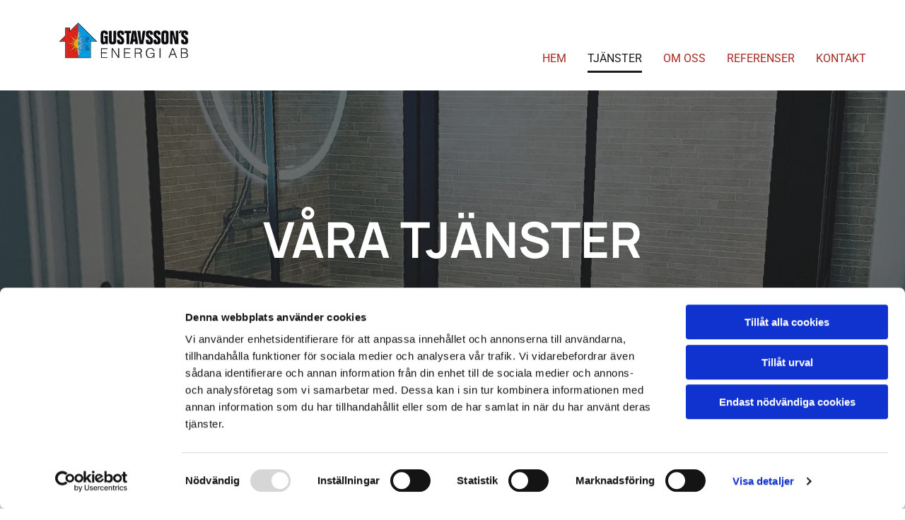

--- FILE ---
content_type: text/html; charset=UTF-8
request_url: https://www.gustavssonsenergi.se/tjaenster
body_size: 6511
content:
<!DOCTYPE html> <html lang="sv-SE" data-currency="SEK" data-lang="sv" data-countrycode="sv_SE" data-rHash="7999f8f4a6697a2d546557163412c16f" dir="auto" data-cookiebot="true"> <head> <meta charset="UTF-8"/> <script>window.addEventListener("CookiebotOnDialogInit",function(){if (Cookiebot.getDomainUrlParam("autoAcceptCookies") === "true")Cookiebot.setOutOfRegion();});</script><script async fetchpriority="high" id="Cookiebot" src="https://consent.cookiebot.com/uc.js" data-cbid="4abfbc9f-58fd-4a0d-8f1a-f68f83b1cbf3" data-blockingmode="auto" data-culture="sv" type="text/javascript"></script><title>Gustavssons Energi AB | Våra tjänster</title><meta name="keywords" content="VVS-installationer, Hedemora, Avesta, Hofors, Borlänge, Värmepumpar, Vedpannor, VVS-installationer"><meta name="description" content="Vi hjälper er med VVS-installationer samt installation av värmepumpar &amp; vedpannor"><meta property="og:type" content="website"><meta property="og:title" content="Gustavssons Energi AB | Våra tjänster"><meta property="og:url" content="https://www.gustavssonsenergi.se/tjaenster"><meta property="og:description" content="Vi hjälper er med VVS-installationer samt installation av värmepumpar & vedpannor"><meta property="og:image" content="https://www.gustavssonsenergi.se/uploads/YpVw6wQn/Bilderfirmalogo3.jpg"><link rel='canonical' href='https://www.gustavssonsenergi.se/tjaenster'/><!-- Cookiebot: Google consent mode v2 defaults --> <script type='text/javascript' data-cookieconsent='ignore'> window.dataLayer = window.dataLayer || []; function gtag(){dataLayer.push(arguments);} gtag('consent', 'default', { 'ad_storage': 'denied', 'analytics_storage': 'denied', 'ad_user_data': 'denied', 'ad_personalization': 'denied', 'functionality_storage': 'denied', 'personalization_storage': 'denied', 'security_storage': 'granted', 'wait_for_update': 500, }); gtag("set", "ads_data_redaction", true); gtag("set", "url_passthrough", false); </script><!-- Mono global site tag (gtag.js) - Google Analytics --> <script async type='text/plain' data-cookieconsent='statistics' src='https://www.googletagmanager.com/gtag/js?id=G-0SS3MXTXEM'></script> <script type='text/plain' data-cookieconsent='statistics'> window.dataLayer = window.dataLayer || []; function gtag(){dataLayer.push(arguments);} gtag('js', new Date()); gtag('config', 'G-0SS3MXTXEM', { 'anonymize_ip': true, 'send_page_view': false, 'custom_map': {'dimension1': 'monoSiteId', 'dimension2': 'monoRendering'} }); gtag('event', 'monoAction', { 'monoSiteId': '1350934', 'monoRendering': 'website'}); gtag('event', 'page_view', { 'monoSiteId': '1350934', 'monoRendering': 'website'}); var _mtr = _mtr || []; _mtr.push(['addTracker', function (action) { gtag('event', action, { 'send_to': 'G-0SS3MXTXEM', 'event_label': 'monoAction', 'monoSiteId': '1350934', 'monoRendering': 'website' }); }]); _mtr.push(['addRawTracker', function() { gtag.apply(gtag,arguments); }]); </script><!-- Custom global site tag (gtag.js) - Google Analytics --> <script async data-cookieconsent='statistics' type='text/plain' src="https://www.googletagmanager.com/gtag/js?id=G-N03YFKTS7X"></script> <script type='text/plain' data-cookieconsent='statistics'> window.dataLayer = window.dataLayer || []; function gtag(){dataLayer.push(arguments);} gtag('js', new Date()); gtag('config', 'G-N03YFKTS7X', { 'anonymize_ip': true, 'send_page_view': false, 'custom_map': {'dimension1': 'monoSiteId', 'dimension2': 'monoRendering'} }); gtag('event', 'monoAction', { 'monoSiteId': '1350934', 'monoRendering': 'website'}); gtag('event', 'page_view', { 'monoSiteId': '1350934', 'monoRendering': 'website'}); var _mtr = _mtr || []; _mtr.push(['addTracker', function (action) { gtag('event', action, { 'send_to': 'G-N03YFKTS7X', 'event_label': 'monoAction', 'monoSiteId': '1350934', 'monoRendering': 'website' }); }]); _mtr.push(['addRawTracker', function() { gtag.apply(gtag,arguments); }]); </script><meta name="viewport" content="width=device-width, initial-scale=1"><link rel='shortcut icon' type='image/x-icon' href='/uploads/dmQt5Tsj/favicon.ico'/><link rel="preload" href="https://css-fonts.eu.extra-cdn.com/css?family=Roboto:300,500&display=swap" as="style"><link href="https://css-fonts.eu.extra-cdn.com/css?family=Roboto:300,500&display=swap" rel="stylesheet"><link rel="stylesheet" href="https://site-assets.cdnmns.com/108ab34d214b6bd35fa24bb0b75a9731/css/cookiebotVideoPlaceholder.css?1768316274365"><link rel="stylesheet" href="https://site-assets.cdnmns.com/108ab34d214b6bd35fa24bb0b75a9731/css/grids.css?1768316274365"><link rel="stylesheet" href="https://site-assets.cdnmns.com/108ab34d214b6bd35fa24bb0b75a9731/css/hcaptcha.css?1768316274365"><link rel="stylesheet" href="/assets/user-style.css?1746772599"><link rel="stylesheet" id="style_site" href="/assets/sitestyle.css?1746772599"><link rel="stylesheet" href="https://site-assets.cdnmns.com/108ab34d214b6bd35fa24bb0b75a9731/css/external-libs.css?1768316274365"><!--[if lt IE 9]><script src="https://site-assets.cdnmns.com/108ab34d214b6bd35fa24bb0b75a9731/js/html5shiv.js"></script><script src="https://site-assets.cdnmns.com/108ab34d214b6bd35fa24bb0b75a9731/js/respond.js"></script><![endif]--><script>if ('serviceWorker' in navigator){navigator.serviceWorker.getRegistrations().then(function(registrations) { for(registration in registrations) { registration.unregister(); }}); }</script><link rel="preconnect" href="https://site-assets.cdnmns.com/" crossorigin><link rel="preconnect" href="https://fonts.prod.extra-cdn.com/" crossorigin> <script>window.ASSETSURL='https://site-assets.cdnmns.com/108ab34d214b6bd35fa24bb0b75a9731';</script></head> <body id="p5754" data-dateformat='d/m/Y' data-req="lazyload,quicklink"> <div id="r5001" class="row designRow"> <div class="container container-fluid"><div class="col col-sm-12"> <header data-underheaderrow><div id="r5000" class="row "> <div class="container container-fixed"><div id="c5000" class="col col-lg-3 col-sm-8 col-md-4 flexCol"><div id="m3175" class="module autospacer"></div> <div class="flexWrap"> <a href="/"  title="" aria-label="" class="imageModuleWrap" id="w_m1831" data-track-event="click" data-track-action="internal_link_clicked"> <img src="[data-uri]" alt="Gustavssons_Logga_PNG" data-author="" width="2500" height="698" fetchpriority="high"/> <noscript data-lazyload-src="/uploads/Jp1ISHWt/480x0_320x0/GustavssonsLogga_162.png" data-lazyload-id="m1831" data-lazyload-class="module image" data-lazyload-alt="Gustavssons_Logga_PNG" data-req="" data-settings="enablehover=false,showelement=,hovertransition="> <img id="m1831" class="module image" src="/uploads/Jp1ISHWt/480x0_320x0/GustavssonsLogga_162.png" alt="Gustavssons_Logga_PNG" width="2500" height="698" data-author="" fetchpriority="high"/> </noscript> </a> </div> <div id="m4279" class="module autospacer"></div> </div> <div id="c4354" class="col col-sm-4 col-lg-9 col-md-8 flexCol"><div id="m4218" class="module autospacer"></div> <div class="flexWrap"> <nav id="m5000" class="module nav" data-settings="vertical=false,direction=right,push=true,activeParent=false,verticalNav-md=true,verticalNav-lg=false" tabindex="-1"> <ul class="navContainer"><li class=""> <a href="/" data-track-event="click" data-track-action="internal_link_clicked">Hem</a> </li><li class=" active"> <a href="/tjaenster" data-track-event="click" data-track-action="internal_link_clicked">Tjänster</a> </li><li class=""> <a href="/om-oss" data-track-event="click" data-track-action="internal_link_clicked">Om oss</a> </li><li class=""> <a href="/referenser" data-track-event="click" data-track-action="internal_link_clicked">Referenser</a> </li><li class=""> <a href="/kontakt" data-track-event="click" data-track-action="internal_link_clicked">Kontakt</a> </li><li class=" hidden-lg hidden-md hidden-sm"> <a href="/integritet-och-cookies" data-track-event="click" data-track-action="internal_link_clicked">Integritet och cookies</a> </li></ul> </nav></div> <div id="m4149" class="module autospacer"></div> </div> </div> </div> </header><div id="r5002" role="main" class="row designRow"> <div class="container container-fluid"><div class="col col-sm-12"><div id="r2376" class="row bgfilter"> <div class="container container-fixed"><div class="col col-sm-12 col-lg-12 col-md-12"><div id="m2108" class="module text"><h1 class="spottext" style="text-align: center;">våra Tjänster</h1></div> </div> </div> </div> <div id="r1139" class="row "> <div class="container container-fixed"><div id="c5578" class="col col-sm-12"><div id="m2437" class="module text"><p class="subtitle" style="text-align: center;">Vi hjälper er med VVS-installationer samt installation av värmepumpar och vedpannor!</p></div> </div> </div> </div> <div id="r4021" class="row "> <div class="container container-fluid colsStack"><div id="c3079" class="col col-sm-12 col-lg-3 col-md-3 flexCol"><div class="flexWrap"> <a href="https://www.vaillant.se/kunder/" target="_blank" rel="noopener" title="" aria-label="" class="imageModuleWrap" id="w_m1823" data-track-event="click" data-track-action="link_clicked"> <img src="[data-uri]" alt="undefined" data-author="" width="651" height="650" fetchpriority="high"/> <noscript data-lazyload-src="/uploads/nsZwf4Zt/651x0_640x0/NIBE_Heat-pump_vardagsrum_800_831__msi___png.webp" data-lazyload-id="m1823" data-lazyload-class="module image" data-lazyload-alt="undefined" data-req="" data-settings="enablehover=false,showelement=none,hovertransition=slowFadeIn"> <img id="m1823" class="module image" src="/uploads/nsZwf4Zt/651x0_640x0/NIBE_Heat-pump_vardagsrum_800_831__msi___png.webp" alt="undefined" width="651" height="650" data-author="" fetchpriority="high"/> </noscript> </a> <div id="m1265" class="module text"><h2 class="subtitle" style="text-align: center;">Installation av värmepumpar</h2><p class="bodytext" style="text-align: center;">Värmepumpar är en smart och populär lösning för att värma ditt hem. Genom att utnyttja den omgivande energin kan värmepumpen producera mer värme än den förbrukar, vilket gör den både energieffektiv och kostnadseffektiv. Dessutom kan du även använda värmepumpen för att kyla ditt hem under varma sommarmånader. Detta gör den till en mångsidig och prisvärd investering för att skapa en behaglig inomhusmiljö året runt.</p></div> </div> <div id="m1593" class="module autospacer"></div> <div class="flexWrap"> <a id="m3573" class="module button" href="https://www.nibe.eu/sv-se" target="_blank" rel="noopener" title="" role="button" data-track-event="click" data-track-action="link_clicked"> <span class="buttonLabel labelRight">Läs mer om värmepumpar på nibe.se</span> </a><a id="m3396" class="module button" href="/om-oss"  title="" role="button" data-track-event="click" data-track-action="internal_link_clicked"> <span class="buttonLabel labelRight">Läs mer om oss</span> </a></div> </div> <div id="c2344" class="col col-lg-3 col-sm-12 col-md-3 flexCol"><div class="flexWrap"> <a href="https://www.baxi.se/produkter/pannor/vedpannor/excellent/" target="_blank" rel="noopener" title="" aria-label="" class="imageModuleWrap" id="w_m2121" data-track-event="click" data-track-action="link_clicked"> <img src="[data-uri]" alt="undefined" data-author="" width="1440" height="1442" fetchpriority="high"/> <noscript data-lazyload-src="/uploads/Tbq7hEYD/768x0_640x0/baxxi_351__msi___jpg.webp" data-lazyload-id="m2121" data-lazyload-class="module image" data-lazyload-alt="undefined" data-req="" data-settings="enablehover=false,showelement=none,hovertransition=slowFadeIn"> <img id="m2121" class="module image" src="/uploads/Tbq7hEYD/768x0_640x0/baxxi_351__msi___jpg.webp" alt="undefined" width="1440" height="1442" data-author="" fetchpriority="high"/> </noscript> </a> <div id="m3798" class="module text"><h2 class="subtitle" style="text-align: center;">Installation av vedpannor</h2><p class="bodytext" style="text-align: center;">Vårt erfarna team står redo att guida dig genom hela installationsprocessen, från planering till färdig installation. Vi tar hänsyn till dina specifika behov och förutsättningar för att säkerställa en smidig och effektiv installation.</p><p class="bodytext" style="text-align: center;">Med en vedpanneinstallation får du inte bara en pålitlig värmekälla utan också en investering i framtidens energieffektiva och hållbara uppvärmning.&nbsp;</p></div> </div> <div id="m2354" class="module autospacer"></div> <div class="flexWrap"> <a id="m2316" class="module button smallModule" href="https://www.baxi.se/produkter/pannor/vedpannor/excellent/" target="_blank" rel="noopener" title="" role="button" data-track-event="click" data-track-action="link_clicked"> <span class="buttonLabel labelRight">Läs mer om vedpannor på baxi.se</span> </a><a id="m4665" class="module button" href="/kontakt"  title="" role="button" data-track-event="click" data-track-action="internal_link_clicked"> <span class="buttonLabel labelRight">Kontakta oss</span> </a></div> </div> <div id="c4786" class="col col-lg-3 col-sm-12 col-md-3 flexCol"><div class="flexWrap"> <a href="https://www.baxi.se/produkter/pannor/vedpannor/excellent/" target="_blank" rel="noopener" title="" aria-label="" class="imageModuleWrap" id="w_m3745" data-track-event="click" data-track-action="link_clicked"> <img src="[data-uri]" alt="undefined" data-author="" width="464" height="465" fetchpriority="high"/> <noscript data-lazyload-src="/uploads/zRvpZ3hO/464x0_464x0/20190913-DSC_0217_988__msi___png.webp" data-lazyload-id="m3745" data-lazyload-class="module image" data-lazyload-alt="undefined" data-req="" data-settings="enablehover=false,showelement=none,hovertransition=slowFadeIn"> <img id="m3745" class="module image" src="/uploads/zRvpZ3hO/464x0_464x0/20190913-DSC_0217_988__msi___png.webp" alt="undefined" width="464" height="465" data-author="" fetchpriority="high"/> </noscript> </a> <div id="m3633" class="module text"><h2 class="subtitle" style="text-align: center;">Produkter från Sverigepumpen.se</h2><p class="bodytext" style="text-align: center;">En värmepump från Sverigepumpen kan lätt anpassas för olika typer av bostäder, lokaler och hus. Enkel installation och imponerande besparingar har gjort värmepumpen till ett av det mest populära valen för uppvärmning i Sverige.</p></div> </div> <div id="m4008" class="module autospacer"></div> <div class="flexWrap"> <a id="m3013" class="module button smallModule" href="https://www.sverigepumpen.se/varmepumpar/" target="_blank" rel="noopener" title="" role="button" data-track-event="click" data-track-action="link_clicked"> <span class="buttonLabel labelRight">Se produkterna på Sverigepumpen.se</span> </a><a id="m2661" class="module button" href="/kontakt"  title="" role="button" data-track-event="click" data-track-action="internal_link_clicked"> <span class="buttonLabel labelRight">Kontakta oss</span> </a></div> </div> <div id="c1034" class="col col-sm-12 col-lg-3 col-md-3 flexCol"><div class="flexWrap"> <div class="imageModuleWrap" id="w_m2517"> <img src="[data-uri]" alt="undefined" data-author="" width="1346" height="1345" fetchpriority="high"/> <noscript data-lazyload-src="/uploads/4S4XFOUA/768x0_640x0/334606951_2989920557981855_3292005536407610829_n_893_19_320.jpeg" data-lazyload-id="m2517" data-lazyload-class="module image" data-lazyload-alt="undefined" data-req="" data-settings="enablehover=false,showelement=none,hovertransition=slowFadeIn"> <img id="m2517" class="module image" src="/uploads/4S4XFOUA/768x0_640x0/334606951_2989920557981855_3292005536407610829_n_893_19_320.jpeg" alt="undefined" width="1346" height="1345" data-author="" fetchpriority="high"/> </noscript> </div><div id="m1140" class="module text"><h2 class="subtitle" style="text-align: center;">VVS-installationer</h2><p class="bodytext" style="text-align: center;">Vi på Gustavssons Energi AB specialiserar oss på VVS-installationer av högsta kvalitet. Oavsett om du vill modernisera ditt badrum, skapa ett mer funktionellt badrum eller helt enkelt uppgradera dina VVS-funktioner, så kan vi hjälpa dig.</p></div> </div> <div id="m2023" class="module autospacer"></div> <div class="flexWrap"> <a id="m2359" class="module button" href="https://www.fmmattsson.com/sv/k%C3%B6ksblandare" target="_blank" rel="noopener" title="" role="button" data-track-event="click" data-track-action="link_clicked"> <span class="buttonLabel labelRight">Se produktexempel på FM Mattsson</span> </a><a id="m3690" class="module button" href="/kontakt"  title="" role="button" data-track-event="click" data-track-action="internal_link_clicked"> <span class="buttonLabel labelRight">Kontakta oss</span> </a></div> </div> </div> </div> <div id="r1273" class="row "> <div class="container container-fixed"><div id="c2513" class="col col-sm-12 col-lg-7 col-md-6 flexCol"><div id="m4934" class="module autospacer"></div> <div class="flexWrap"> <div id="m1304" class="module text"><p class="spottext" style="text-align: center;">Kontakta oss</p></div> <div id="m4029" class="module text"><p class="lightsmallsubtitle" style="text-align: center;">Har du frågor eller behöver hjälp? Skriv till oss i formuläret bredvid, så återkommer vi så snabbt vi kan.</p></div> </div> <div id="m1256" class="module autospacer"></div> </div> <div id="c3004" class="col col-sm-12 col-lg-5 col-md-6 flexCol"><div id="m1132" class="module autospacer"></div> <div class="flexWrap"> <form method="post" id="m2391" class="module form" data-url="?m=m2391" data-req="form,ext-https://js.hcaptcha.com/1/api.js?onload=formsInitHcaptcha&render=explicit" data-settings="margin=2" data-track-action="custom_form" onsubmit="return _monoForm.submitForm(this);"> <div class="fields clear"> <div class="field w50 "> <label for="m2391_field_0">Namn*</label> <input type="text" name="field_0" autocomplete="on" id="m2391_field_0" placeholder="" data-required="true" aria-required="true"/> </div> <div class="field w50 "> <label for="m2391_field_1">E-mail*</label> <input type="text" data-type="email" name="field_1" autocomplete="email" id="m2391_field_1" placeholder="" data-required="true" aria-required="true"/> </div> <div class="field w100 "> <label for="m2391_field_2">Meddelande*</label> <textarea name="field_2" id="m2391_field_2" data-required="true" aria-required="true" placeholder=""></textarea> </div> <input type="hidden" name="__requestToken" value="9322dc69d5028982c6f2d57e5710b4942ad5ef2fa2a48f26e804e4c0bc478ab7"/> <div class="field veiled" style="display:none;height:0px" tabindex="-1"> <label for="3740578e" style="display: none;">Spam protection</label> <textarea id="3740578e" name="3740578e" placeholder="Lorem ipsum"></textarea> </div> <input type="hidden" name="_ha_seed" value="3740578e"/> </div> <div class="optins clear"> </div> <div class="h-captcha" data-sitekey="76e5ed29-5d40-4f15-b471-4c89196dac3b" data-callback="onHcaptchaSuccess" data-invisible="true"></div> <div id="errors_m2391"> </div> <input type="hidden" name="form_m2391" value="1"> <input type="submit" class="button " value="Skicka"> <div class="hcaptcha-badge bodytext hide bottomleft"> <div class="hcaptcha-badge-logo-wrapper"> <div class="hcaptcha-badge-logo"></div> <div class="hcaptcha-badge-text">hCaptcha</div> </div> <div class="hcaptcha-badge-legal">Den här webbplatsen skyddas av hCaptcha och dess
<a href="https://hcaptcha.com/privacy">Sekretesspolicy</a> och
<a href="https://hcaptcha.com/terms"> Användarvillkor</a> gäller.</div> </div> </form> </div> <div id="m4938" class="module autospacer"></div> </div> </div> </div> </div> </div> </div> <footer><div id="r1074" class="row "> <div class="container container-fixed"><div class="col col-md-3 col-sm-12 col-lg-3"> <div class="imageModuleWrap" id="w_m3196"> <img src="[data-uri]" alt="Gustavssons_Logga_PNG" data-author="" width="2500" height="698" fetchpriority="high"/> <noscript data-lazyload-src="/uploads/Jp1ISHWt/768x0_320x0/GustavssonsLogga_162.png" data-lazyload-id="m3196" data-lazyload-class="module image" data-lazyload-alt="Gustavssons_Logga_PNG" data-req="" data-settings="enablehover=false,showelement=,hovertransition="> <img id="m3196" class="module image" src="/uploads/Jp1ISHWt/768x0_320x0/GustavssonsLogga_162.png" alt="Gustavssons_Logga_PNG" width="2500" height="698" data-author="" fetchpriority="high"/> </noscript> </div></div> <div class="col col-sm-12 col-lg-2 col-md-2"><div id="m1028" class="module text"><p class="footertext">Gustavssons Energi AB<br>Masens gränd 1<br>776 72&nbsp;Långshyttan</p></div> </div> <div class="col col-md-3 col-sm-12 col-lg-3"><div id="m2647" class="module text"><p class="footertext">Telefon<br><a data-global="phone"  href="tel:0225-60115" data-track-event="click" data-track-action="phone_link">0225-601 15</a></p><p class="footertext">&nbsp;</p><p class="footertext">E-post<br><a href="mailto:kontakt@gustavssonsenergi.se" data-track-event="click" data-track-action="email_link">kontakt@gustavssonsenergi.se</a><br><br></p></div> <ul id="m3794" class="module iconlist"> <li class=" "> <a href="https://www.facebook.com/Gustavssonsenergi" rel="nofollow noopener" target="_blank" data-track-event="click" data-track-action="link_clicked"> <i class="iconItem fa fa-facebook-official "></i> </a> </li> <li class=" "> <a href="https://www.instagram.com/gustavssonsenergi/" rel="nofollow noopener" target="_blank" data-track-event="click" data-track-action="link_clicked"> <i class="iconItem fa fa-instagram "></i> </a> </li> </ul></div> <div id="c4692" class="col hidden-sm col-sm-6 col-md-2 col-lg-2"><div id="m2282" class="module text"><p class="footertext"><span style="font-weight: bold;">Sidor</span></p><p class="footertext"><a href="/" data-track-event="click" data-track-action="internal_link_clicked">Hem</a><br><a href="/tjaenster" data-track-event="click" data-track-action="internal_link_clicked">Tjänster</a><br><a href="/om-oss" data-track-event="click" data-track-action="internal_link_clicked">Om oss </a><br><a href="/kontakt" data-track-event="click" data-track-action="internal_link_clicked">Kontakt</a><br><a href="/integritet-och-cookies" data-track-event="click" data-track-action="internal_link_clicked">Integritet och cookies</a></p></div> </div> <div id="c2805" class="col hidden-sm col-sm-6 col-md-1 col-lg-2"></div> </div> </div> </footer> <div class="row brandfooter"> <div class="container container-fixed"> <div class="col col-md-8 col-lg-8 col-sm-12"> </div> <div class="col col-md-4 col-lg-4 col-sm-12 brandLogoContainer brandTextContainer"> </div> </div> </div></div> </div> </div> <a href='#' data-req="scrollTop" class='scrollIcon hidden bottom_right' data-track-event="click" data-track-action="internal_link_clicked"> <span></span> </a><script async data-cookieconsent="ignore" nomodule src="https://site-assets.cdnmns.com/108ab34d214b6bd35fa24bb0b75a9731/js/loader-polyfills.js?1768316274365"></script><script async data-cookieconsent="ignore" src="https://site-assets.cdnmns.com/108ab34d214b6bd35fa24bb0b75a9731/js/loader.js?1768316274365"></script><script type='application/ld+json'>{"@context":"http://schema.org","@type":"Plumber","@id":"https://www.gustavssonsenergi.se/#global_business","name":"Gustavssons Energi AB","address":{"@type":"PostalAddress","streetAddress":"Masens gr\u00e4nd 1","addressLocality":"L\u00e5ngshyttan","addressRegion":"","postalCode":"776 72","addressCountry":"SE"},"email":"kontakt@gustavssonsenergi.se","telephone":"0225-601 15","url":"https://www.gustavssonsenergi.se","openingHoursSpecification":[{"@type":"OpeningHoursSpecification","dayOfWeek":"http://schema.org/Monday","opens":"07:00","closes":"16:00"},{"@type":"OpeningHoursSpecification","dayOfWeek":"http://schema.org/Tuesday","opens":"07:00","closes":"16:00"},{"@type":"OpeningHoursSpecification","dayOfWeek":"http://schema.org/Wednesday","opens":"07:00","closes":"16:00"},{"@type":"OpeningHoursSpecification","dayOfWeek":"http://schema.org/Thursday","opens":"07:00","closes":"16:00"},{"@type":"OpeningHoursSpecification","dayOfWeek":"http://schema.org/Friday","opens":"07:00","closes":"16:00"}],"image":"https://www.gustavssonsenergi.se/uploads/YpVw6wQn/Bilderfirmalogo3.jpg","logo":"https://www.gustavssonsenergi.se/uploads/YpVw6wQn/Bilderfirmalogo3.jpg"}</script> </body> </html>

--- FILE ---
content_type: text/css
request_url: https://www.gustavssonsenergi.se/assets/sitestyle.css?1768316274365
body_size: 6392
content:
.headline { font-family:Manrope; font-weight:500; font-size:40px; line-height:1.2em; text-transform:uppercase; margin-bottom:20px;} .headline a:hover { text-decoration:underline;} nav { text-align:right;} nav > ul li > a { color:#a82a24; transition:all 0.25s linear 0s;} nav:before { color:rgb(228, 228, 228); font-size:30px;} nav > ul > li > ul a { color:rgb(228, 228, 228); font-size:14px;} nav > ul li > a:hover { color:rgb(27, 27, 27);} nav > ul li.active > a { color:rgb(27, 27, 27); border-color:rgb(27, 27, 27);} nav > ul li a { text-transform:uppercase; background-color:rgba(255, 255, 255, 0); border-bottom-width:3px; border-color:rgba(30, 149, 80, 0); margin-left:30px; padding-top:15px; padding-bottom:5px;} nav > ul > li > ul li a { background-color:rgb(27, 27, 27); border-bottom-width:0px; border-color:rgba(255, 255, 255, 0); margin-left:0px; padding-left:10px; padding-top:10px; padding-bottom:10px; padding-right:10px;} nav > ul > li > ul li.active > a { color:rgb(255, 255, 255); background-color:#019be3; border-color:#019be3;} nav.opened-menu > ul { background-color:rgb(255, 255, 255);} nav > ul .closeBtn { color:rgb(182, 182, 182);} nav > ul > li > ul a:hover { color:rgb(255, 255, 255);} .nav .navIcon.fa { padding-right:10px; padding-bottom:2px;} nav > ul > li > ul li a:hover { background-color:#019be3; border-color:#019be3;} nav > ul li a:hover { border-color:rgb(27, 27, 27);} .subtitle { font-size:26px; line-height:1.2em; letter-spacing:0em; margin-bottom:20px;} .preamble { font-size:20px; line-height:1.4em; margin-bottom:15px;} .bodytext { font-family:Poppins; margin-bottom:15px;} .bodytext a { color:rgb(27, 27, 27);} .bodytext a:hover { color:#a82a24;} .smalltext { line-height:1.6em; letter-spacing:0em; font-size:14px; margin-bottom:5px;} body { color:rgb(27, 27, 27); font-size:16px; font-family:Roboto; line-height:1.6em; font-weight:400; background-color:rgb(255, 255, 255);} body a { text-decoration:none; color:#019be3;} body a:hover { color:#d7d8e3;} .button { border-radius:3px; background-color:#019be3; color:rgb(255, 255, 255); font-family:Manrope; line-height:1em; border-left-width:1px; border-top-width:1px; border-bottom-width:1px; border-right-width:1px; border-top-left-radius:0px; border-top-right-radius:0px; border-bottom-left-radius:0px; border-bottom-right-radius:0px; margin-bottom:40px; padding-left:25px; padding-top:14px; padding-bottom:16px; padding-right:25px;} .button:hover { background-color:rgb(255, 255, 255); color:rgb(27, 27, 27); border-color:rgb(27, 27, 27);} .button .buttonIcon.fa { margin-right:10px;} .form { margin-bottom:40px; padding-left:0px; padding-top:0px; padding-bottom:0px; padding-right:0px;} .form label { padding-bottom:0px; font-family:Manrope; color:rgb(255, 255, 255); line-height:1.2em; margin-bottom:10px;} .form input[type=text],.form textarea,.form select { border-radius:3px; border-color:rgb(182, 182, 182); color:rgb(69, 69, 69); font-size:14px; padding-top:12px; padding-right:10px; padding-bottom:12px; padding-left:10px; margin-top:0px; margin-right:0px; margin-left:0px; background-color:rgb(255, 255, 255); border-top-width:1px; border-left-width:1px; border-bottom-width:1px; border-right-width:1px; margin-bottom:10px; border-top-left-radius:0px; border-top-right-radius:0px; border-bottom-right-radius:0px; border-bottom-left-radius:0px;} .form input[type=submit] { margin-top:20px; margin-bottom:0px;} .form2 label { color:rgb(255, 255, 255); text-align:center;} .form2 input[type=text],.form2 textarea,.form2 select { background-color:rgb(182, 182, 182); border-color:rgb(255, 255, 255); color:rgb(27, 27, 27);} .form2 input[type=submit] { color:rgb(27, 27, 27); background-color:rgb(255, 255, 255); display:table; margin-left:auto; margin-right:auto;} .form2 input[type=submit]:hover { color:rgb(255, 255, 255); background-color:rgb(27, 27, 27);} .form .subtitle { margin-top:20px;} .form2 .subtitle { color:rgb(255, 255, 255);} .form input[type=submit]:hover { background-color:rgb(255, 255, 255); border-color:rgb(27, 27, 27);} .form input[type=checkbox]+span,.form input[type=radio]+span,.form .form_option input[type=checkbox]+label:not([class*="optin"]) { margin-left:0px; margin-bottom:20px; margin-right:20px;} .text { margin-bottom:40px; padding-top:0px; padding-right:0px; padding-bottom:0px; padding-left:0px;} .image { margin-bottom:40px; padding-top:0px; padding-right:0px; padding-bottom:0px; padding-left:0px;} .map { margin-bottom:40px;} .gallery { margin-bottom:40px;} .row { padding-top:60px; padding-right:30px; padding-bottom:20px; padding-left:30px; background-color:rgb(255, 255, 255);} .col { margin-bottom:0px; padding-left:15px; padding-right:15px; margin-top:0px; padding-bottom:0px;} .custom1 { line-height:1.1em; margin-bottom:5px; font-size:50px; text-align:center; font-weight:800; text-transform:uppercase; color:rgba(255, 255, 255, 0);} .custom1 a { color:#d7d8e3;} .custom1 a:hover { color:#d7d8e3;} .custom2 { line-height:1.2em; margin-bottom:5px; color:rgba(255, 255, 255, 0); font-size:28px; text-align:center;} .custom2 a { color:#d7d8e3;} .custom2 a:hover { color:#d7d8e3;} .custom4 { color:rgba(255, 255, 255, 0); font-size:26px; line-height:1.2em; text-align:left; margin-bottom:20px;} .custom4 a { color:#d7d8e3;} .custom4 a:hover { color:#d7d8e3;} .custom5 { color:rgba(255, 255, 255, 0); font-size:22px; line-height:1.2em; text-align:left; margin-bottom:5px;} .custom5 a { color:#d7d8e3;} .custom5 a:hover { color:#d7d8e3;} .custom3 { margin-bottom:20px; color:rgba(255, 255, 255, 0); font-size:32px; line-height:1.2em; text-align:left;} .custom3 a { color:#d7d8e3;} .custom3 a:hover { color:#d7d8e3;} .smallsubtitle { font-size:22px; line-height:1.2em; margin-bottom:5px;} .spottext { font-family:Manrope; font-weight:700; color:rgb(255, 255, 255); font-size:70px; line-height:1.1em; text-transform:uppercase; text-align:center; margin-bottom:5px;} .spottext a { color:#d7d8e3;} .footertext { font-size:12px; line-height:1.6em;} .footertext a { color:rgb(27, 27, 27);} .footertext a:hover { color:#a82a24;} .companyname { font-size:20px; text-align:left; line-height:1.2em; color:rgb(255, 255, 255); letter-spacing:0.1em; text-transform:uppercase;} .companyname a { color:rgb(255, 255, 255);} .companyname a:hover { color:rgb(255, 255, 255);} .smallspottext { font-family:Poppins; color:rgb(255, 255, 255); font-size:28px; line-height:1.2em; text-align:center; margin-bottom:5px;} .smallspottext a { color:#d7d8e3;} .locale { text-align:left;} .locale ul li a { transition:all 0.25s ease-in 0s; color:rgb(182, 182, 182); font-size:14px;} .locale ul li { padding-top:5px; padding-right:20px; padding-bottom:5px; border-right-width:1px; border-color:rgb(53, 53, 53); text-align:left;} .locale ul li a:hover { color:#019be3;} .locale ul li.active a { color:rgb(182, 182, 182);} .locale ul li:hover { border-color:rgb(53, 53, 53);} .locale ul li.active { border-color:rgb(53, 53, 53);} .button2 { border-radius:3px; background-color:rgb(53, 53, 53); color:rgb(255, 255, 255); font-family:Manrope; font-size:18px; line-height:1em; border-left-width:1px; border-top-width:1px; border-bottom-width:1px; border-right-width:1px; border-top-left-radius:0px; border-top-right-radius:0px; border-bottom-left-radius:0px; border-bottom-right-radius:0px; border-color:rgba(198, 198, 20, 0); margin-left:auto; margin-bottom:40px; margin-right:auto; padding-left:30px; padding-top:19px; padding-bottom:20px; padding-right:30px;} .button2:hover { background-color:rgb(255, 255, 255); color:rgb(27, 27, 27); border-color:rgb(27, 27, 27);} .button2 .buttonIcon.fa { margin-right:10px;} .divider { border-top-width:1px; border-color:rgb(182, 182, 182); width:100%; display:table; margin-left:auto; margin-right:auto;} .singlePost .divider { margin-bottom:40px;} .socialmedia { text-align:right; font-size:18px;} .socialmedia li { margin-left:0px; margin-bottom:10px; margin-right:10px; background-color:#019be3; border-top-left-radius:100px; border-top-right-radius:100px; border-bottom-right-radius:100px; border-bottom-left-radius:100px; border-color:rgba(120, 97, 6, 0); border-top-width:4px; border-right-width:4px; border-bottom-width:4px; border-left-width:4px;} .socialmedia li:hover { background-color:#a82a24;} .socialmedia li a { color:rgb(255, 255, 255); width:30px; height:30px;} .socialmedia li a:hover { color:rgb(255, 255, 255);} .paymenticons li { padding-bottom:0px; margin-bottom:10px; margin-left:0px; padding-left:0px; margin-right:10px;} .paymenticons { text-align:left;} .linklist { padding-bottom:0px; padding-left:0px; margin-bottom:40px; margin-top:0px; background-color:rgba(241, 241, 241, 0);} .linklist a { margin-bottom:1px; background-color:rgba(241, 241, 241, 0); padding-top:10px; padding-right:10px; padding-bottom:10px; padding-left:10px;} .linklist a:hover { background-color:rgba(241, 241, 241, 0); color:#a82a24;} .linklist .listIcon { border-top-width:3px; border-right-width:20px;} .breadcrumb li a { margin-bottom:10px; margin-left:10px; margin-right:10px;} .cart { display:table; margin-left:auto; margin-right:0; margin-bottom:0px; padding-top:3px;} .cart .cartBtn { color:rgb(27, 27, 27); font-size:20px;} .cart .cartAmount { font-size:12px; color:rgb(255, 255, 255); background-color:#019be3; width:16px; height:16px; margin-left:-5px; border-top-left-radius:100px; border-top-right-radius:100px; border-bottom-right-radius:100px; border-bottom-left-radius:100px; margin-top:-8px;} .cart .checkoutBtn { margin-bottom:0px;} .cart .title { margin-bottom:20px;} .cart .subTotalText { margin-top:0px;} .cart .subTotal { margin-bottom:10px; margin-top:5px;} .cart .cartContents { background-color:rgb(255, 255, 255); border-color:rgb(228, 228, 228); border-top-width:1px; border-right-width:1px; border-bottom-width:1px; border-left-width:1px;} .cart .divider { margin-bottom:10px;} .cart .cartBtn:hover { color:rgb(27, 27, 27);} .search { display:table; margin-left:auto; margin-right:0;} .search .searchicon { color:rgb(255, 255, 255); width:16px; height:16px; border-top-left-radius:100px; border-top-right-radius:100px; border-bottom-right-radius:100px; border-bottom-left-radius:100px; font-size:16px; margin-bottom:0px;} .review { margin-bottom:40px; background-color:rgb(228, 228, 228); padding-top:40px; padding-right:40px; padding-bottom:40px; padding-left:40px;} .review .reviewName { text-align:center; margin-bottom:10px;} .review .reviewDescription { text-align:center; margin-bottom:10px;} .review .reviewRating { text-align:center;} .review .reviewRating .star { margin-right:5px; margin-left:5px; margin-bottom:0px; padding-bottom:0px;} .review .authorDate { text-align:center; margin-top:10px;} .businesscard .businesscardImage { border-bottom-width:25px;} .businesscard .divider1 { margin-top:15px; margin-bottom:10px;} .businesscard .divider2 { margin-top:15px; margin-bottom:15px;} .businesscard .divider3 { margin-top:15px; margin-bottom:15px;} .businesscard .divider4 { margin-top:5px; margin-bottom:15px;} .businesscard .dbcIcon { border-right-width:20px; border-left-width:10px; margin-top:0px;} .businesscard .dbcLinkIcon { border-left-width:10px; border-right-width:20px;} .businesscard .businesscardLinks { text-align:left;} .businesscard .businesscardLinks li a { padding-top:0px; margin-top:0px;} .html { margin-bottom:40px;} .blog .details { padding-top:0px; margin-top:20px; margin-bottom:20px; padding-left:0px; padding-right:0px;} .blog .readMore { margin-top:20px; color:#019be3; background-color:rgba(15, 174, 134, 0); padding-left:0px; padding-right:0px; padding-top:10px;} .blog { background-color:rgba(255, 255, 255, 0); padding-left:0px;} .blog .title { padding-left:0px; padding-right:0px;} .blog .shortDescription { padding-left:0px; padding-right:0px;} .blog li .textContainer { padding-left:30px; padding-right:30px; padding-top:10px; margin-bottom:0px;} .blog li { background-color:rgb(255, 255, 255);} .blog .readMore:hover { color:#a82a24;} .catalog { margin-bottom:40px;} .catalog .productText { padding-top:10px; margin-left:20px; margin-top:20px; margin-bottom:40px; margin-right:0px;} .catalog .visualTag { text-align:center; text-transform:uppercase; padding-top:7px; padding-right:7px; padding-bottom:7px; padding-left:7px;} .catalog .name a { color:rgb(27, 27, 27);} .catalog .name a:hover { color:rgb(53, 53, 53);} .catalog .price { color:rgb(27, 27, 27); text-align:center; margin-bottom:0px;} .catalog li { background-color:rgb(255, 255, 255);} .catalog .name { text-align:center;} .emailshare a { margin-bottom:20px;} .openinghours .specialDayTitle { margin-top:40px;} .openinghours { margin-bottom:40px;} .openinghours .dayLabel { margin-bottom:0px;} .offers { margin-bottom:40px; background-color:rgb(228, 228, 228); padding-top:40px; padding-right:40px; padding-bottom:40px; padding-left:40px;} .offers .button { margin-bottom:0px; margin-top:20px; display:table; margin-left:auto; margin-right:auto;} .offers .offerName { text-align:center; margin-bottom:10px;} .offers .offerDescription { text-align:center;} .offers .offerPrice { text-align:center; margin-bottom:10px; margin-top:10px;} .offers .validFrom { text-align:center;} .offers .validThrough { text-align:center;} .offerPrice { font-weight:400;} .list { margin-bottom:40px;} .list .listIcon { font-size:18px; width:25px; height:25px; margin-right:10px;} .video { margin-bottom:40px;} .singleProduct .gallery .visualTag { text-align:center; font-size:21px; text-transform:uppercase; padding-top:10px; padding-right:10px; padding-bottom:10px; padding-left:10px;} .singleProduct .divider { margin-bottom:20px; margin-top:0px;} .singleProduct .oldprice { margin-right:20px; text-align:right;} .pricelist { margin-bottom:40px;} .pricelist li { margin-bottom:20px;} .pricelist .listImg { margin-bottom:10px; max-width:100%; margin-top:0px;} .pricelist .itemdescription { margin-bottom:30px;} .pricelist .listTitle { margin-bottom:30px;} .checkout .divider { margin-bottom:20px;} .checkout .descriptivetext { padding-bottom:20px;} .checkout .infolabel { padding-bottom:10px; font-size:15px; margin-right:20px;} .checkout .form input[type=text],.checkout .form textarea,.checkout .form select { margin-bottom:20px;} .verticalnav { margin-bottom:40px;} .verticalnav > li > a { color:#019be3; margin-bottom:10px;} .verticalnav > li > a:hover { color:#d7d8e3;} nav > li.active > a { color:#d7d8e3;} .verticalnav > li > ul a { color:#019be3;} .verticalnav > li > ul a:hover { color:#d7d8e3;} .verticalnav > li > ul li.active > a { color:#d7d8e3;} .verticalnav > li > ul li a { margin-bottom:10px;} .verticalnav .verticalnavIcon.fa { margin-right:10px;} .singlePost .blogShare { margin-bottom:40px;} .imagelist { margin-bottom:40px;} .facebookpage { margin-bottom:40px;} .instagramembed { margin-bottom:40px;} .googleplusone { margin-bottom:40px;} .openinghours2 { margin-bottom:40px;} .shopfilter .shop_filter { background-color:rgb(228, 228, 228); padding-top:10px; padding-left:20px; padding-right:20px;} .shopfilter .filter_label { color:rgb(27, 27, 27);} .shopfilter label { color:rgb(27, 27, 27);} .shopfilter .price-text { color:rgb(27, 27, 27); font-size:14px;} .shopfilter .clearSelection { color:rgb(27, 27, 27); line-height:2.45em; font-size:12px;} .shopfilter .ui-slider { background-color:rgb(182, 182, 182);} .shopfilter .ui-slider-range { background-color:#019be3;} .shopfilter .ui-slider-handle { background-color:rgb(255, 255, 255); border-color:rgb(182, 182, 182);} .shopfilter { background-color:rgba(0, 0, 0, 0);} .scrollIcon { background-color:#a82a24; border-top-left-radius:70px; border-top-right-radius:70px; border-bottom-right-radius:70px; border-bottom-left-radius:70px;} .scrollIcon span:before { color:rgb(255, 255, 255);} .scrollIcon:hover { background-color:#019be3;} .lightbox-image .lightbox-caption { color:rgb(255, 255, 255); margin-top:0px; margin-right:0px; margin-bottom:0px; margin-left:0px;} .modal { background-color:rgb(228, 228, 228); border-color:#019be3; border-top-width:4px; border-right-width:4px; border-bottom-width:4px; border-left-width:4px; padding-top:40px; padding-right:40px; padding-bottom:40px; padding-left:40px;} .engagement.modal .bodytext { text-align:center; padding-bottom:20px;} .engagement.modal .headline { text-align:center;} .engagement.modal .button, .engagement.modal input[type=submit] { text-align:left; display:table; margin-left:auto; margin-right:auto;} .engagement.modal .closeBtn { width:20px; font-size:29px; background-color:rgba(40, 197, 250, 0);} .engagement.modal .closeBtn:hover { color:#a82a24;} .engagement.thinbar { background-color:rgb(228, 228, 228); border-color:#019be3; border-top-width:0px; border-right-width:0px; border-bottom-width:10px; border-left-width:0px; padding-top:60px; padding-right:30px; padding-bottom:30px; padding-left:30px;} .engagement.thinbar .headline { text-align:center;} .engagement.thinbar .bodytext { text-align:center; margin-bottom:40px;} .engagement.thinbar .button { text-align:left; text-transform:none; display:table; margin-left:auto; margin-right:auto;} .engagement.thinbar .closeBtn { font-size:30px;} .cornerbox { background-color:rgb(228, 228, 228); border-color:#019be3; border-top-width:10px; border-right-width:10px; border-bottom-width:10px; border-left-width:10px; padding-top:60px; padding-right:30px; padding-bottom:30px; padding-left:30px; margin-top:40px; margin-right:40px; margin-bottom:40px; margin-left:40px;} .engagement.cornerbox .bodytext { padding-bottom:30px; text-align:center;} .engagement.cornerbox .button, .engagement.cornerbox input[type=submit] { text-align:left; display:table; margin-left:auto; margin-right:auto;} .engagement.cornerbox .headline { text-align:center;} .iconlist .iconItem { color:#019be3; font-size:44px;} .iconlist li a { color:#d7d8e3;} .iconlist li a:hover { color:#d7d8e3;} .iconlist li { color:#019be3; background-color:rgba(0, 155, 207, 0); width:50px; height:50px;} .iconlist { text-align:left;} .iconlist .iconItem:hover { color:#a82a24;} .accordion { margin-top:0px; margin-bottom:40px;} .accordion .itemTitle { background-color:rgb(228, 228, 228); border-top-width:1px; border-right-width:0px; border-bottom-width:0px; border-left-width:0px; border-color:rgb(182, 182, 182); padding-top:20px; padding-right:30px; padding-bottom:20px; padding-left:20px;} .accordion .itemTitle:hover { background-color:rgb(228, 228, 228); border-color:rgb(182, 182, 182);} .accordion li.active .itemTitle { background-color:rgb(228, 228, 228); border-color:rgb(182, 182, 182);} .accordion .itemContent { border-color:rgb(228, 228, 228); border-top-width:1px; border-right-width:1px; border-bottom-width:1px; border-left-width:1px; padding-top:30px; padding-right:30px; padding-bottom:30px; padding-left:30px; margin-bottom:20px;} .accordion .button { margin-top:40px; margin-bottom:20px; display:table; margin-left:auto; margin-right:0;} .accordion .itemIcon { margin-right:10px; margin-left:10px;} .accordion li { margin-top:0px; margin-right:0px; margin-bottom:0px; margin-left:0px;} .accordion .image { margin-bottom:20px; margin-top:0px;} .hoverOverlay { background-color:rgba(0, 0, 0, 0.31);} .hoverOverlay .hoverIcon { width:70px; height:70px; font-size:70px; color:#019be3;} .hoverOverlay .hoverText { color:rgb(255, 255, 255); text-align:center; font-size:26px;} .custom6 { color:rgba(255, 255, 255, 0); line-height:1.2em; font-size:20px;} .custom7 { color:rgba(255, 255, 255, 0); line-height:1.6em;} .custom8 { color:rgba(255, 255, 255, 0); line-height:1.6em; font-size:14px;} .darkspottext { font-family:Manrope; font-weight:700; font-size:70px; line-height:1.1em; text-transform:uppercase; text-align:center; margin-bottom:5px;} .darksmallspottext { font-family:Poppins; font-size:28px; line-height:1.2em; text-align:center;} .lightheadline { font-family:Manrope; color:rgb(255, 255, 255); font-size:40px; line-height:1.2em; text-transform:uppercase; margin-bottom:20px;} .lightheadline a { color:#d7d8e3;} .lightsubtitle { color:rgb(255, 255, 255); font-size:26px; line-height:1.2em; margin-bottom:20px;} .lightsubtitle a { color:rgb(255, 255, 255);} .lightsubtitle a:hover { color:rgb(182, 182, 182);} .lightsmallsubtitle { color:rgb(255, 255, 255); font-size:22px; line-height:1.2em; margin-bottom:5px;} .lightsmallsubtitle a { color:rgb(255, 255, 255);} .lightsmallsubtitle a:hover { color:rgb(182, 182, 182);} .lightpreamble { color:rgb(255, 255, 255); font-size:20px; line-height:1.4em; margin-bottom:5px;} .lightpreamble a { color:#d7d8e3;} .lightpreamble a:hover { color:#d7d8e3;} .lightbodytext { font-family:Poppins; color:rgb(255, 255, 255); margin-bottom:5px;} .lightbodytext a { color:#d7d8e3;} .lightsmalltext { color:rgb(255, 255, 255); font-size:14px; line-height:1.6em; margin-bottom:5px;} .lightsmalltext a { color:#d7d8e3;} .lightsmalltext a:hover { color:#d7d8e3;} .custom9 { color:rgba(255, 255, 255, 0);} .custom10 { color:rgba(255, 255, 255, 0);} .engagement.sticky { margin-left:0px; background-color:rgb(228, 228, 228); margin-bottom:0px; padding-top:20px; padding-right:20px; padding-bottom:40px; padding-left:20px; border-bottom-width:4px; border-color:#019be3;} .engagement.sticky input[type=text],.engagement.sticky input[type=email],.engagement.sticky textarea,.engagement.sticky select { margin-top:20px;} .opennow .opened { color:rgb(255, 255, 255); text-align:center;} .opennow .closed { color:rgb(182, 182, 182); text-align:center;} .button3 { color:rgb(27, 27, 27); background-color:rgb(255, 255, 255);} .button3:hover { color:rgb(255, 255, 255); background-color:rgb(27, 27, 27);} .form2 .thankYou { color:rgb(255, 255, 255);} .form2 input[type=checkbox]+span,.form2 input[type=radio]+span,.form2 .form_option input[type=checkbox]+label { color:rgb(255, 255, 255);} .arrow { color:rgb(255, 255, 255); background-color:#019be3; font-size:25px; width:40px; border-top-left-radius:100px; border-top-right-radius:100px; border-bottom-right-radius:100px; border-bottom-left-radius:100px; height:40px;} .arrow:hover { color:rgb(255, 255, 255); background-color:#a82a24;} .dots li { background-color:rgba(255, 255, 255, 0); border-color:#019be3; width:10px; height:10px; border-left-width:1px; border-top-width:1px; border-right-width:1px; border-bottom-width:1px; border-top-left-radius:100px; border-top-right-radius:100px; border-bottom-right-radius:100px; border-bottom-left-radius:100px;} .dots li.active { background-color:#019be3; border-color:#019be3;} .dots li:hover { border-color:#019be3; background-color:#019be3;} @media only screen and (max-width:1199px) {nav:before { font-size:21px;} nav > ul li a { border-bottom-width:0px; margin-top:10px; margin-bottom:10px;} nav.opened-menu > ul { background-color:rgb(228, 228, 228); padding-top:30px; padding-right:30px; padding-bottom:30px; padding-left:30px;} nav > ul .closeBtn { color:rgb(27, 27, 27);} nav > ul > li > ul li a { border-bottom-width:0px; margin-left:35px; margin-bottom:10px; background-color:rgba(241, 241, 241, 0);} nav > ul li > a { color:rgb(27, 27, 27); font-size:18px;} nav > ul li > a:hover { color:#019be3;} nav > ul li.active > a { color:#019be3;} nav > ul > li > ul a { color:rgb(27, 27, 27); font-size:16px;} nav > ul > li > ul a:hover { color:#019be3;} nav > ul > li > ul li.active > a { color:#019be3; background-color:rgba(241, 241, 241, 0);} nav > ul > li > ul li a:hover { background-color:rgba(241, 241, 241, 0);} body {} body a {} body a:hover {} .text {} .bodytext {} .bodytext a {} .bodytext a:hover {} .smalltext { font-size:12px;} .companyname { font-size:18px;} .custom2 { font-size:28px;} }@media only screen and (max-width:767px) {nav:before { font-size:18px;} nav.opened-menu > ul { background-color:rgb(228, 228, 228);} nav > ul li a { padding-top:10px; padding-right:10px; padding-bottom:10px; padding-left:10px; margin-left:0px;} nav > ul > li > ul li a { background-color:rgba(255, 255, 255, 0); border-color:rgba(255, 255, 255, 0);} nav > ul li > a { font-size:18px; color:rgb(27, 27, 27);} nav > ul > li > ul a { font-size:16px; color:rgb(27, 27, 27);} nav > ul li.active > a { color:#019be3;} nav > ul > li > ul li.active > a { border-color:rgba(255, 255, 255, 0); color:#019be3;} nav > ul li > a:hover { color:#019be3;} nav > ul > li > ul a:hover { color:#019be3;} .headline { font-size:28px;} .subtitle { font-size:24px;} .preamble { font-size:18px;} .text { margin-bottom:20px; padding-right:0px; padding-left:0px;} .col { padding-bottom:20px;} .row { padding-top:40px; padding-left:0px; padding-right:0px;} .form { margin-bottom:20px; padding-top:0px; padding-right:0px; padding-bottom:0px; padding-left:0px;} .form label {} .form input[type=submit] {} .form input[type=submit]:hover {} .form input[type=text],.form textarea,.form select {} .form .thankYou {} .form input[type=checkbox]+span,.form input[type=radio]+span,.form .form_option input[type=checkbox]+label:not([class*="optin"]) { margin-bottom:10px; margin-right:10px;} .gallery { margin-bottom:20px;} .map { margin-bottom:20px;} .image { margin-bottom:20px;} .button { margin-bottom:20px; display:table; margin-left:0; margin-right:auto; text-align:center;} .custom1 { font-size:28px;} .custom2 { font-size:20px;} .custom3 { font-size:28px;} .custom4 { font-size:24px;} .custom5 { font-size:20px;} .spottext { font-size:28px;} body {} body a {} body a:hover {} .locale {} .locale ul li a {} .locale ul li a:hover {} .locale ul li.active a {} .locale ul li {} .locale ul li:hover {} .locale ul li.active {} .smallsubtitle { font-size:20px;} .smallspottext { font-size:20px;} .button2 { margin-bottom:20px;} .button2:hover {} .socialmedia { text-align:center;} .socialmedia li a { width:38px; height:38px;} .socialmedia li { margin-left:10px;} .review { margin-bottom:20px;} .linklist { margin-bottom:20px;} .html { margin-bottom:20px; padding-bottom:0px; padding-top:0px;} .catalog { margin-bottom:20px;} .blog .readMore { margin-bottom:20px;} .openinghours { margin-bottom:20px;} .video { margin-bottom:20px;} .list { margin-bottom:20px;} .offers { margin-bottom:20px;} .cart .subTotalText { margin-top:5px; margin-bottom:10px;} .cart .prodPrice { margin-top:10px; margin-bottom:10px;} .pricelist { margin-bottom:20px;} .verticalnav { margin-bottom:20px;} .imagelist { margin-bottom:20px;} .facebookpage { margin-bottom:20px;} .instagramembed { margin-bottom:20px;} .googleplusone { margin-bottom:20px;} .openinghours2 { margin-bottom:20px;} .custom6 { font-size:18px;} .custom8 { font-size:12px;} .darkspottext { font-size:28px;} .lightheadline { font-size:28px;} .lightsubtitle { font-size:24px;} .lightsmallsubtitle { font-size:20px;} .lightbodytext { font-size:16px;} .lightsmalltext { font-size:12px;} .lightpreamble { font-size:18px;} .darksmallspottext { font-size:20px;} }#r5001 { padding-left:0px; padding-right:0px;} #r5001 > .container {} #r5000 { background-repeat:no-repeat; background-position:50% 100%; border-style:solid; border-color:rgb(182, 182, 182); padding-left:15px; padding-top:30px; padding-bottom:0px; padding-right:15px;} #m1831 { max-width:80%;} #m1831 + .hoverOverlay .hoverIcon { border-style:solid;} #m1831 + .hoverOverlay { border-style:solid;} #c4354 { padding-right:0px;} #r5002 { background-position:50% 0%; background-repeat:repeat-y;} #r5002 > .container {} #r1074 { border-style:solid; border-top-width:1px; border-color:rgb(182, 182, 182); padding-top:50px; padding-bottom:50px;} #m3196 { border-style:solid; margin-left:auto; margin-right:auto;} #m2647 { border-style:solid; margin-bottom:20px;} #m3794 .iconItem { font-size:35px;} #m3794 { border-style:solid;} #c4692 { background-color:rgba(255, 255, 255, 0);} #c2805 { background-color:rgba(255, 255, 255, 0);} #p9533 { background-repeat:no-repeat;} #p9533 #r2558 { background-color:rgba(0, 0, 0, 0); background-image:url(/uploads/o3TavLpP/317383171_152405307548883_6028006370925226333_n.jpeg); background-size:cover; background-position:50% 0%; background-attachment:fixed; border-style:solid; padding-top:300px; padding-bottom:0px;} #p9533 #r2558.bgfilter:before { background-color:rgba(37, 37, 37, 0.47);} #p9533 #m1821 { margin-bottom:20px;} #p9533 #m1529 { background-color:#a82a24; margin-left:auto; margin-bottom:140px; margin-right:auto;} #p9533 #m1529:hover { background-color:rgb(27, 27, 27); color:rgb(255, 255, 255);} #p9533 #r2073 { background-color:rgb(228, 228, 228); border-color:rgb(182, 182, 182); padding-top:80px; padding-bottom:60px;} #p9533 #c3248 { background-color:rgba(255, 255, 255, 0);} #p9533 #m1125 { background-color:#a82a24; margin-left:auto; margin-bottom:80px; margin-right:auto;} #p9533 #m1125:hover { background-color:rgb(27, 27, 27); color:rgb(255, 255, 255);} #p9533 #c2182 { background-color:rgba(255, 255, 255, 0);} #p9533 #r3954 { background-color:rgb(228, 228, 228); border-color:rgb(182, 182, 182); padding-top:80px; padding-bottom:60px;} #p9533 #c4952 { background-color:rgba(255, 255, 255, 0);} #p9533 #m1361 { background-color:#a82a24; margin-left:auto; margin-bottom:80px; margin-right:auto;} #p9533 #m1361:hover { background-color:rgb(27, 27, 27); color:rgb(255, 255, 255);} #p9533 #c3563 { background-color:rgba(255, 255, 255, 0);} #p9533 #r4399 { border-top-width:0px; border-color:rgb(204, 204, 204); padding-top:0px; padding-left:0px; padding-right:0px; padding-bottom:0px; border-right-width:0px; border-bottom-width:0px; border-left-width:0px;} #p9533 #c3994 { background-color:#a82a24; background-clip:content-box; padding-left:0px; padding-right:0px; border-right-width:1px; border-color:rgb(182, 182, 182);} #p9533 #m1659 { background-color:#a82a24; margin-left:auto; margin-right:auto;} #p9533 #m1659 + .hoverOverlay .hoverIcon { color:rgb(255, 255, 255);} #p9533 #m2297 { padding-left:20px; padding-right:20px;} #p9533 #c2736 { background-color:#a82a24; background-clip:content-box; padding-left:0px; padding-right:0px; border-right-width:1px; border-color:rgb(182, 182, 182);} #p9533 #m1570 { background-color:#a82a24; margin-left:auto; margin-right:auto;} #p9533 #m1570 + .hoverOverlay .hoverIcon { color:rgb(255, 255, 255);} #p9533 #m3861 { padding-left:20px; padding-right:20px;} #p9533 #c2342 { background-color:#a82a24; background-clip:content-box; padding-left:0px; padding-right:0px;} #p9533 #m1961 { background-color:#a82a24; margin-left:auto; margin-right:auto;} #p9533 #m1961 + .hoverOverlay .hoverIcon { color:rgb(255, 255, 255);} #p9533 #m3669 { padding-left:20px; padding-right:20px;} #p9533 #r1387 { border-color:rgb(204, 204, 204); padding-top:100px; padding-bottom:0px;} #p9533 #m1558 { border-style:solid; margin-bottom:0px;} #p9533 #r2911 { border-color:rgb(204, 204, 204); padding-top:20px; padding-bottom:60px;} #p9533 #m4952 { text-align:center; border-style:solid;} #p9533 #m4952 .iconItem { color:rgb(27, 27, 27);} #p9533 #m4406 { text-align:center;} #p9533 #m4406 .iconItem { color:rgb(27, 27, 27);} #p9533 #m1030 { text-align:center;} #p9533 #m1030 .iconItem { color:rgb(27, 27, 27);} #p9533 #r3893 { background-color:#a82a24; border-style:solid; border-top-width:1px; border-color:rgb(182, 182, 182); padding-top:0px; padding-bottom:0px;} #p9533 #c4689 { padding-right:30px;} #p9533 #m4558 { margin-bottom:0px; padding-top:30px;} #p9533 #c2542 { border-style:solid; border-left-width:1px; border-right-width:1px; border-color:rgb(182, 182, 182); padding-left:40px; padding-right:40px;} #p9533 #m3773 { border-style:solid; padding-top:30px;} #p9533 #m3773 input[type=submit] { display:table; margin-left:auto; margin-right:auto;} #p9533 #m3773 input[type=submit]:hover { background-color:rgb(255, 255, 255); border-color:rgb(27, 27, 27);} #p9533 #m3773 input[type=text],#m3773 input[type=date],#m3773 textarea,#m3773 select { border-style:solid;} #p5754 #r2376 { background-color:rgba(37, 37, 37, 0.68); background-image:url(/uploads/IBZTWH3c/334606951_2989920557981855_3292005536407610829_n_893_19.jpeg); background-size:cover; background-position:50% 50%; background-attachment:fixed; border-style:solid; padding-top:300px; padding-bottom:180px;} #p5754 #r2376.bgfilter:before { background-color:rgba(37, 37, 37, 0.68);} #p5754 #r1139 { background-color:rgb(228, 228, 228); padding-bottom:0px;} #p5754 #r4021 { background-color:rgb(228, 228, 228); border-style:solid; padding-top:40px; padding-bottom:60px;} #p5754 #c3079 { padding-top:30px; padding-left:30px; padding-right:30px; padding-bottom:30px; background-color:rgb(255, 255, 255); border-left-width:5px; border-right-width:5px; border-color:rgb(228, 228, 228); margin-bottom:10px;} #p5754 #m3573 { margin-left:auto; margin-right:auto;} #p5754 #m3573:hover { background-color:rgb(255, 255, 255);} #p5754 #m3396 { font-family:Manrope; margin-left:auto; margin-right:auto;} #p5754 #m3396:hover { background-color:rgb(255, 255, 255); color:rgb(27, 27, 27);} #p5754 #c2344 { padding-top:30px; padding-left:30px; padding-right:30px; padding-bottom:30px; background-color:rgb(255, 255, 255); border-left-width:5px; border-right-width:5px; border-color:rgb(228, 228, 228); margin-bottom:10px;} #p5754 #m2121 + .hoverOverlay .hoverIcon { border-style:solid;} #p5754 #m2121 + .hoverOverlay { border-style:solid;} #p5754 #m2121 { border-style:solid;} #p5754 #m2316 { margin-left:auto; margin-right:auto;} #p5754 #m4665 { margin-left:auto; margin-right:auto;} #p5754 #c4786 { padding-top:30px; padding-left:30px; padding-right:30px; padding-bottom:30px; background-color:rgb(255, 255, 255); border-left-width:5px; border-right-width:5px; border-color:rgb(228, 228, 228); margin-bottom:10px;} #p5754 #m3745 { margin-left:auto; margin-right:auto;} #p5754 #m3013 { margin-left:auto; margin-right:auto;} #p5754 #m2661 { margin-left:auto; margin-right:auto;} #p5754 #c1034 { padding-top:30px; padding-left:30px; padding-right:30px; padding-bottom:30px; background-color:rgb(255, 255, 255); border-left-width:5px; border-right-width:5px; border-color:rgb(228, 228, 228); margin-bottom:10px;} #p5754 #m2517 + .hoverOverlay .hoverIcon { border-style:solid;} #p5754 #m2517 + .hoverOverlay { border-style:solid;} #p5754 #m2517 { border-style:solid;} #p5754 #m2359 { margin-left:auto; margin-right:auto;} #p5754 #m2359:hover { background-color:rgb(255, 255, 255);} #p5754 #m3690 { margin-left:auto; margin-right:auto;} #p5754 #m3690:hover { background-color:rgb(255, 255, 255);} #p5754 #r1273 { background-color:#a82a24; border-style:solid; border-top-width:1px; border-color:rgb(182, 182, 182); padding-top:0px; padding-bottom:0px;} #p5754 #c2513 { padding-right:30px;} #p5754 #m1304 { margin-bottom:0px; padding-top:30px;} #p5754 #c3004 { border-style:solid; border-left-width:1px; border-right-width:1px; border-color:rgb(182, 182, 182); padding-left:40px; padding-right:40px;} #p5754 #m2391 { border-style:solid; padding-top:30px;} #p5754 #m2391 input[type=submit] { display:table; margin-left:auto; margin-right:auto;} #p5754 #m2391 input[type=submit]:hover { background-color:rgb(255, 255, 255);} #p5754 #m2391 input[type=text],#m2391 input[type=date],#m2391 textarea,#m2391 select { border-style:solid;} #p8016 #r3211 { background-color:#a82a24; background-image:url(/uploads/ltoQXeWX/354063866_237345842388162_5292884473194798098_n_940.jpeg); background-size:cover; background-position:50% 50%; background-attachment:fixed; border-style:solid; padding-top:300px; padding-bottom:180px;} #p8016 #r3211.bgfilter:before { background-color:rgba(37, 37, 37, 0.68);} #p8016 #r2706 { border-style:solid; border-top-width:1px; border-color:rgb(182, 182, 182); padding-bottom:0px;} #p8016 #m1140 { margin-bottom:0px;} #p8016 #m3942 { border-style:solid;} #p8016 #r1811 { border-style:solid; border-color:rgb(204, 204, 204); padding-top:0px; padding-bottom:0px;} #p8016 #m1748 { border-style:solid; border-color:#a82a24; margin-left:0; margin-right:auto; margin-bottom:80px;} #p8016 #m3274 { border-style:solid; margin-bottom:0px;} #p8016 #r2787 { border-color:rgb(204, 204, 204); padding-top:20px; padding-bottom:60px;} #p8016 #m2975 { text-align:center; border-style:solid;} #p8016 #m2975 .iconItem { color:rgb(27, 27, 27);} #p8016 #m4229 { text-align:center;} #p8016 #m4229 .iconItem { color:rgb(27, 27, 27);} #p8016 #m2816 { text-align:center;} #p8016 #m2816 .iconItem { color:rgb(27, 27, 27);} #p8016 #r4459 { background-color:#a82a24; border-style:solid; border-top-width:1px; border-color:rgb(182, 182, 182); padding-top:0px; padding-bottom:0px;} #p8016 #c2907 { padding-right:30px;} #p8016 #m3326 { margin-bottom:0px; padding-top:30px;} #p8016 #c2658 { border-style:solid; border-left-width:1px; border-right-width:1px; border-color:rgb(182, 182, 182); padding-left:40px; padding-right:40px;} #p8016 #m4319 { padding-top:30px;} #p8016 #m4319 input[type=submit] { display:table; margin-left:auto; margin-right:auto;} #p8016 #m4319 input[type=submit]:hover { background-color:rgb(255, 255, 255);} #p5276 #r3211 { background-color:#a82a24; background-image:url(/uploads/ltoQXeWX/354063866_237345842388162_5292884473194798098_n_940.jpeg); background-size:cover; background-position:50% 50%; background-attachment:fixed; border-style:solid; padding-top:300px; padding-bottom:180px;} #p5276 #r3211.bgfilter:before { background-color:rgba(37, 37, 37, 0.68);} #p5276 #r2706 { border-style:solid; border-top-width:1px; border-color:rgb(182, 182, 182); padding-bottom:0px;} #p5276 #m2908 { border-style:solid;} #p5276 #m2064 { margin-left:auto; margin-top:40px; margin-right:auto;} #p5276 #r1811 { border-style:solid; border-color:rgb(204, 204, 204); padding-top:0px; padding-bottom:0px;} #p5276 #m1748 { border-style:solid; border-color:#a82a24; margin-left:0; margin-right:auto; margin-bottom:80px;} #p5276 #m3274 { border-style:solid; margin-bottom:0px;} #p5276 #r2787 { border-color:rgb(204, 204, 204); padding-top:20px; padding-bottom:60px;} #p5276 #m2975 { text-align:center; border-style:solid;} #p5276 #m2975 .iconItem { color:rgb(27, 27, 27);} #p5276 #m4229 { text-align:center;} #p5276 #m4229 .iconItem { color:rgb(27, 27, 27);} #p5276 #m2816 { text-align:center;} #p5276 #m2816 .iconItem { color:rgb(27, 27, 27);} #p5276 #r4459 { background-color:#a82a24; border-style:solid; border-top-width:1px; border-color:rgb(182, 182, 182); padding-top:0px; padding-bottom:0px;} #p5276 #c2907 { padding-right:30px;} #p5276 #m3326 { margin-bottom:0px; padding-top:30px;} #p5276 #c2658 { border-style:solid; border-left-width:1px; border-right-width:1px; border-color:rgb(182, 182, 182); padding-left:40px; padding-right:40px;} #p5276 #m4319 { border-style:solid; padding-top:30px;} #p5276 #m4319 input[type=submit] { display:table; margin-left:auto; margin-right:auto;} #p5276 #m4319 input[type=submit]:hover { background-color:rgb(255, 255, 255);} #p5276 #m4319 input[type=text],#m4319 input[type=date],#m4319 textarea,#m4319 select { border-style:solid;} #p6792 #r1132 { background-color:#a82a24; background-image:url(/uploads/2iM29JDC/334759978_218130224045986_402916030289889574_n_509.jpeg); background-repeat:no-repeat; background-size:cover; background-position:50% 0%; border-style:solid; padding-top:300px; padding-bottom:180px;} #p6792 #r1132.bgfilter:before { background-color:rgba(37, 37, 37, 0.68);} #p6792 #r3081 { padding-bottom:60px; background-color:rgb(255, 255, 255);} #p6792 #c4472 { padding-right:100px;} #p6792 #m1433 { border-style:solid; margin-bottom:0px;} #p6792 #m3559 { border-style:solid; width:65%; border-color:rgb(27, 27, 27); margin-left:auto; margin-right:auto; margin-bottom:10px;} #p6792 #m1807 { margin-bottom:60px;} #p6792 #m1657 { margin-bottom:0px; margin-right:0px;} #p6792 #m2204 { border-style:solid; width:65%; border-top-width:0.5px; border-color:rgb(27, 27, 27); margin-left:auto; margin-right:auto; margin-bottom:10px;} #p6792 #m3666 { border-style:solid; margin-bottom:60px; padding-left:60px; padding-right:60px;} #p6792 #m2374 { margin-bottom:0px; margin-right:0px;} #p6792 #m3834 { border-style:solid; width:65%; border-color:rgb(27, 27, 27); margin-left:auto; margin-right:auto; margin-bottom:15px;} #p6792 #m1649 .iconItem { font-size:50px;} #p6792 #m1649 { text-align:center; border-style:solid;} #p6792 #m1649 li { margin-left:10px; margin-right:10px;} #p6792 #c3355 { padding-left:100px; border-left-width:1px; border-color:rgb(182, 182, 182);} #p6792 #m2580 { margin-bottom:20px;} #p6792 #m1457 label { color:rgb(27, 27, 27);} #p6792 #m1457 input[type=submit] { display:table; margin-left:auto; margin-right:auto;} #p6792 #m1457 input[type=submit]:hover { background-color:rgb(255, 255, 255); border-color:rgb(27, 27, 27);} #p6792 #m1457 input[type=text],#m1457 input[type=date],#m1457 textarea,#m1457 select { border-style:solid;} #p6792 #m1457 { border-style:solid;} #p6792 #r2511 { padding-top:0px; padding-right:0px; padding-bottom:0px; padding-left:0px; background-color:rgb(255, 255, 255); border-bottom-width:2px; border-color:rgb(255, 255, 255);} #p6792 #c4516 { padding-left:0px; padding-right:0px;} #p6792 #m3904 { height:500px; margin-bottom:0px;} #p9740 #r2474 { padding-bottom:100px; background-color:rgb(255, 255, 255); padding-top:100px;} @media only screen and (max-width:1199px) {#r5000 { padding-top:15px; padding-bottom:15px; padding-left:30px; padding-right:30px;} #c5000 { padding-left:0px;} #r5002 { margin-bottom:0px; margin-top:0px;} #r1074 > .container {} #p9533 #r2558 { padding-top:200px;} #p9533 #m1529 { margin-bottom:100px;} #p9533 #m1125 { margin-bottom:100px;} #p9533 #m1361 { margin-bottom:100px;} #p9533 #r4399 > .container {} #p9533 #c4689 { padding-right:45px;} #p5754 #r2376 { padding-top:200px; padding-bottom:160px;} #p5754 #c2513 { padding-right:45px;} #p8016 #r3211 { padding-top:200px; padding-bottom:160px;} #p8016 #r2706 > .container {} #p8016 #c2907 { padding-right:45px;} #p5276 #r3211 { padding-top:200px; padding-bottom:160px;} #p5276 #r2706 > .container {} #p5276 #c2907 { padding-right:45px;} #p6792 #r1132 { padding-top:200px; padding-bottom:160px;} #p6792 #c4472 { padding-right:60px;} #p6792 #m1433 { margin-right:0px;} #p6792 #m1807 { margin-right:0px;} #p6792 #m1657 { margin-right:0px;} #p6792 #m3666 { margin-right:0px;} #p6792 #m2374 { margin-right:0px;} #p6792 #c3355 { padding-left:60px;} }@media only screen and (max-width:767px) {#r5000 { padding-left:15px; padding-right:15px;} #c5000 { padding-bottom:0px;} #c4354 { padding-left:0px; padding-bottom:0px;} #r1074 { padding-bottom:15px; padding-top:30px;} #r1074 > .container {} #m1028 { margin-top:0px; margin-right:0px; margin-bottom:0px; margin-left:0px;} #m2647 { margin-top:0px; margin-right:0px; margin-bottom:0px; margin-left:0px;} #p9533 #r2558 { padding-top:180px;} #p9533 #m3850 { margin-bottom:40px;} #p9533 #m1529 { margin-bottom:40px;} #p9533 #r2073 { padding-top:40px; padding-bottom:20px;} #p9533 #m1125 { margin-bottom:40px;} #p9533 #r3954 { padding-top:40px; padding-bottom:20px;} #p9533 #m1361 { margin-bottom:40px;} #p9533 #r4399 > .container {} #p9533 #c3994 { padding-bottom:0px;} #p9533 #c2736 { padding-bottom:0px;} #p9533 #c2342 { padding-bottom:0px;} #p9533 #r1387 { border-style:solid; padding-top:40px;} #p9533 #r2911 { border-style:solid; padding-top:0px; padding-bottom:20px;} #p9533 #r3893 { padding-top:20px;} #p9533 #c4689 { padding-left:25px; padding-right:25px; padding-bottom:0px;} #p9533 #m1789 { margin-bottom:0px;} #p9533 #c2542 { padding-left:20px; padding-right:20px; border-left-width:0px; border-right-width:0px;} #p5754 #r2376 { padding-top:180px; padding-bottom:40px;} #p5754 #c5578 { border-style:solid; padding-bottom:0px;} #p5754 #r4021 { padding-left:10px; padding-right:10px;} #p5754 #r1273 { padding-top:20px;} #p5754 #c2513 { padding-left:25px; padding-right:25px; padding-bottom:0px;} #p5754 #m4029 { margin-bottom:0px;} #p5754 #c3004 { padding-left:20px; padding-right:20px; border-left-width:0px; border-right-width:0px;} #p8016 #r3211 { padding-top:180px; padding-bottom:40px;} #p8016 #r2706 > .container {} #p8016 #r1811 { border-style:solid; padding-top:40px;} #p8016 #r2787 { border-style:solid; padding-top:0px; padding-bottom:20px;} #p8016 #r4459 { padding-top:20px;} #p8016 #c2907 { padding-left:25px; padding-right:25px; padding-bottom:0px;} #p8016 #m4505 { margin-bottom:0px;} #p8016 #c2658 { padding-left:20px; padding-right:20px; border-left-width:0px; border-right-width:0px;} #p5276 #r3211 { padding-top:180px; padding-bottom:40px;} #p5276 #r2706 > .container {} #p5276 #r1811 { padding-top:40px; padding-bottom:20px;} #p5276 #c3066 { border-style:solid; padding-bottom:0px;} #p5276 #r2787 { border-style:solid; padding-top:0px; padding-bottom:20px;} #p5276 #r4459 { padding-top:20px;} #p5276 #c2907 { padding-left:25px; padding-right:25px; padding-bottom:0px;} #p5276 #m4505 { margin-bottom:0px;} #p5276 #c2658 { padding-left:20px; padding-right:20px; border-left-width:0px; border-right-width:0px;} #p6792 #r1132 { padding-top:180px; padding-bottom:40px;} #p6792 #r3081 { padding-bottom:0px;} #p6792 #c4472 { padding-bottom:0px; padding-right:15px;} #p6792 #m1433 { margin-right:0px; margin-bottom:40px;} #p6792 #m1807 { margin-right:0px; margin-bottom:40px;} #p6792 #m3666 { border-style:solid; margin-bottom:40px; padding-left:40px; padding-right:40px;} #p6792 #c3355 { padding-left:15px;} #p6792 #m2580 { border-style:solid; margin-top:40px;} #p6792 #m3904 { height:200px;} #p9740 #r2474 { padding-top:60px; padding-bottom:60px;} }

--- FILE ---
content_type: text/css
request_url: https://www.gustavssonsenergi.se/assets/sitestyle.css?1746772599
body_size: 6392
content:
.headline { font-family:Manrope; font-weight:500; font-size:40px; line-height:1.2em; text-transform:uppercase; margin-bottom:20px;} .headline a:hover { text-decoration:underline;} nav { text-align:right;} nav > ul li > a { color:#a82a24; transition:all 0.25s linear 0s;} nav:before { color:rgb(228, 228, 228); font-size:30px;} nav > ul > li > ul a { color:rgb(228, 228, 228); font-size:14px;} nav > ul li > a:hover { color:rgb(27, 27, 27);} nav > ul li.active > a { color:rgb(27, 27, 27); border-color:rgb(27, 27, 27);} nav > ul li a { text-transform:uppercase; background-color:rgba(255, 255, 255, 0); border-bottom-width:3px; border-color:rgba(30, 149, 80, 0); margin-left:30px; padding-top:15px; padding-bottom:5px;} nav > ul > li > ul li a { background-color:rgb(27, 27, 27); border-bottom-width:0px; border-color:rgba(255, 255, 255, 0); margin-left:0px; padding-left:10px; padding-top:10px; padding-bottom:10px; padding-right:10px;} nav > ul > li > ul li.active > a { color:rgb(255, 255, 255); background-color:#019be3; border-color:#019be3;} nav.opened-menu > ul { background-color:rgb(255, 255, 255);} nav > ul .closeBtn { color:rgb(182, 182, 182);} nav > ul > li > ul a:hover { color:rgb(255, 255, 255);} .nav .navIcon.fa { padding-right:10px; padding-bottom:2px;} nav > ul > li > ul li a:hover { background-color:#019be3; border-color:#019be3;} nav > ul li a:hover { border-color:rgb(27, 27, 27);} .subtitle { font-size:26px; line-height:1.2em; letter-spacing:0em; margin-bottom:20px;} .preamble { font-size:20px; line-height:1.4em; margin-bottom:15px;} .bodytext { font-family:Poppins; margin-bottom:15px;} .bodytext a { color:rgb(27, 27, 27);} .bodytext a:hover { color:#a82a24;} .smalltext { line-height:1.6em; letter-spacing:0em; font-size:14px; margin-bottom:5px;} body { color:rgb(27, 27, 27); font-size:16px; font-family:Roboto; line-height:1.6em; font-weight:400; background-color:rgb(255, 255, 255);} body a { text-decoration:none; color:#019be3;} body a:hover { color:#d7d8e3;} .button { border-radius:3px; background-color:#019be3; color:rgb(255, 255, 255); font-family:Manrope; line-height:1em; border-left-width:1px; border-top-width:1px; border-bottom-width:1px; border-right-width:1px; border-top-left-radius:0px; border-top-right-radius:0px; border-bottom-left-radius:0px; border-bottom-right-radius:0px; margin-bottom:40px; padding-left:25px; padding-top:14px; padding-bottom:16px; padding-right:25px;} .button:hover { background-color:rgb(255, 255, 255); color:rgb(27, 27, 27); border-color:rgb(27, 27, 27);} .button .buttonIcon.fa { margin-right:10px;} .form { margin-bottom:40px; padding-left:0px; padding-top:0px; padding-bottom:0px; padding-right:0px;} .form label { padding-bottom:0px; font-family:Manrope; color:rgb(255, 255, 255); line-height:1.2em; margin-bottom:10px;} .form input[type=text],.form textarea,.form select { border-radius:3px; border-color:rgb(182, 182, 182); color:rgb(69, 69, 69); font-size:14px; padding-top:12px; padding-right:10px; padding-bottom:12px; padding-left:10px; margin-top:0px; margin-right:0px; margin-left:0px; background-color:rgb(255, 255, 255); border-top-width:1px; border-left-width:1px; border-bottom-width:1px; border-right-width:1px; margin-bottom:10px; border-top-left-radius:0px; border-top-right-radius:0px; border-bottom-right-radius:0px; border-bottom-left-radius:0px;} .form input[type=submit] { margin-top:20px; margin-bottom:0px;} .form2 label { color:rgb(255, 255, 255); text-align:center;} .form2 input[type=text],.form2 textarea,.form2 select { background-color:rgb(182, 182, 182); border-color:rgb(255, 255, 255); color:rgb(27, 27, 27);} .form2 input[type=submit] { color:rgb(27, 27, 27); background-color:rgb(255, 255, 255); display:table; margin-left:auto; margin-right:auto;} .form2 input[type=submit]:hover { color:rgb(255, 255, 255); background-color:rgb(27, 27, 27);} .form .subtitle { margin-top:20px;} .form2 .subtitle { color:rgb(255, 255, 255);} .form input[type=submit]:hover { background-color:rgb(255, 255, 255); border-color:rgb(27, 27, 27);} .form input[type=checkbox]+span,.form input[type=radio]+span,.form .form_option input[type=checkbox]+label:not([class*="optin"]) { margin-left:0px; margin-bottom:20px; margin-right:20px;} .text { margin-bottom:40px; padding-top:0px; padding-right:0px; padding-bottom:0px; padding-left:0px;} .image { margin-bottom:40px; padding-top:0px; padding-right:0px; padding-bottom:0px; padding-left:0px;} .map { margin-bottom:40px;} .gallery { margin-bottom:40px;} .row { padding-top:60px; padding-right:30px; padding-bottom:20px; padding-left:30px; background-color:rgb(255, 255, 255);} .col { margin-bottom:0px; padding-left:15px; padding-right:15px; margin-top:0px; padding-bottom:0px;} .custom1 { line-height:1.1em; margin-bottom:5px; font-size:50px; text-align:center; font-weight:800; text-transform:uppercase; color:rgba(255, 255, 255, 0);} .custom1 a { color:#d7d8e3;} .custom1 a:hover { color:#d7d8e3;} .custom2 { line-height:1.2em; margin-bottom:5px; color:rgba(255, 255, 255, 0); font-size:28px; text-align:center;} .custom2 a { color:#d7d8e3;} .custom2 a:hover { color:#d7d8e3;} .custom4 { color:rgba(255, 255, 255, 0); font-size:26px; line-height:1.2em; text-align:left; margin-bottom:20px;} .custom4 a { color:#d7d8e3;} .custom4 a:hover { color:#d7d8e3;} .custom5 { color:rgba(255, 255, 255, 0); font-size:22px; line-height:1.2em; text-align:left; margin-bottom:5px;} .custom5 a { color:#d7d8e3;} .custom5 a:hover { color:#d7d8e3;} .custom3 { margin-bottom:20px; color:rgba(255, 255, 255, 0); font-size:32px; line-height:1.2em; text-align:left;} .custom3 a { color:#d7d8e3;} .custom3 a:hover { color:#d7d8e3;} .smallsubtitle { font-size:22px; line-height:1.2em; margin-bottom:5px;} .spottext { font-family:Manrope; font-weight:700; color:rgb(255, 255, 255); font-size:70px; line-height:1.1em; text-transform:uppercase; text-align:center; margin-bottom:5px;} .spottext a { color:#d7d8e3;} .footertext { font-size:12px; line-height:1.6em;} .footertext a { color:rgb(27, 27, 27);} .footertext a:hover { color:#a82a24;} .companyname { font-size:20px; text-align:left; line-height:1.2em; color:rgb(255, 255, 255); letter-spacing:0.1em; text-transform:uppercase;} .companyname a { color:rgb(255, 255, 255);} .companyname a:hover { color:rgb(255, 255, 255);} .smallspottext { font-family:Poppins; color:rgb(255, 255, 255); font-size:28px; line-height:1.2em; text-align:center; margin-bottom:5px;} .smallspottext a { color:#d7d8e3;} .locale { text-align:left;} .locale ul li a { transition:all 0.25s ease-in 0s; color:rgb(182, 182, 182); font-size:14px;} .locale ul li { padding-top:5px; padding-right:20px; padding-bottom:5px; border-right-width:1px; border-color:rgb(53, 53, 53); text-align:left;} .locale ul li a:hover { color:#019be3;} .locale ul li.active a { color:rgb(182, 182, 182);} .locale ul li:hover { border-color:rgb(53, 53, 53);} .locale ul li.active { border-color:rgb(53, 53, 53);} .button2 { border-radius:3px; background-color:rgb(53, 53, 53); color:rgb(255, 255, 255); font-family:Manrope; font-size:18px; line-height:1em; border-left-width:1px; border-top-width:1px; border-bottom-width:1px; border-right-width:1px; border-top-left-radius:0px; border-top-right-radius:0px; border-bottom-left-radius:0px; border-bottom-right-radius:0px; border-color:rgba(198, 198, 20, 0); margin-left:auto; margin-bottom:40px; margin-right:auto; padding-left:30px; padding-top:19px; padding-bottom:20px; padding-right:30px;} .button2:hover { background-color:rgb(255, 255, 255); color:rgb(27, 27, 27); border-color:rgb(27, 27, 27);} .button2 .buttonIcon.fa { margin-right:10px;} .divider { border-top-width:1px; border-color:rgb(182, 182, 182); width:100%; display:table; margin-left:auto; margin-right:auto;} .singlePost .divider { margin-bottom:40px;} .socialmedia { text-align:right; font-size:18px;} .socialmedia li { margin-left:0px; margin-bottom:10px; margin-right:10px; background-color:#019be3; border-top-left-radius:100px; border-top-right-radius:100px; border-bottom-right-radius:100px; border-bottom-left-radius:100px; border-color:rgba(120, 97, 6, 0); border-top-width:4px; border-right-width:4px; border-bottom-width:4px; border-left-width:4px;} .socialmedia li:hover { background-color:#a82a24;} .socialmedia li a { color:rgb(255, 255, 255); width:30px; height:30px;} .socialmedia li a:hover { color:rgb(255, 255, 255);} .paymenticons li { padding-bottom:0px; margin-bottom:10px; margin-left:0px; padding-left:0px; margin-right:10px;} .paymenticons { text-align:left;} .linklist { padding-bottom:0px; padding-left:0px; margin-bottom:40px; margin-top:0px; background-color:rgba(241, 241, 241, 0);} .linklist a { margin-bottom:1px; background-color:rgba(241, 241, 241, 0); padding-top:10px; padding-right:10px; padding-bottom:10px; padding-left:10px;} .linklist a:hover { background-color:rgba(241, 241, 241, 0); color:#a82a24;} .linklist .listIcon { border-top-width:3px; border-right-width:20px;} .breadcrumb li a { margin-bottom:10px; margin-left:10px; margin-right:10px;} .cart { display:table; margin-left:auto; margin-right:0; margin-bottom:0px; padding-top:3px;} .cart .cartBtn { color:rgb(27, 27, 27); font-size:20px;} .cart .cartAmount { font-size:12px; color:rgb(255, 255, 255); background-color:#019be3; width:16px; height:16px; margin-left:-5px; border-top-left-radius:100px; border-top-right-radius:100px; border-bottom-right-radius:100px; border-bottom-left-radius:100px; margin-top:-8px;} .cart .checkoutBtn { margin-bottom:0px;} .cart .title { margin-bottom:20px;} .cart .subTotalText { margin-top:0px;} .cart .subTotal { margin-bottom:10px; margin-top:5px;} .cart .cartContents { background-color:rgb(255, 255, 255); border-color:rgb(228, 228, 228); border-top-width:1px; border-right-width:1px; border-bottom-width:1px; border-left-width:1px;} .cart .divider { margin-bottom:10px;} .cart .cartBtn:hover { color:rgb(27, 27, 27);} .search { display:table; margin-left:auto; margin-right:0;} .search .searchicon { color:rgb(255, 255, 255); width:16px; height:16px; border-top-left-radius:100px; border-top-right-radius:100px; border-bottom-right-radius:100px; border-bottom-left-radius:100px; font-size:16px; margin-bottom:0px;} .review { margin-bottom:40px; background-color:rgb(228, 228, 228); padding-top:40px; padding-right:40px; padding-bottom:40px; padding-left:40px;} .review .reviewName { text-align:center; margin-bottom:10px;} .review .reviewDescription { text-align:center; margin-bottom:10px;} .review .reviewRating { text-align:center;} .review .reviewRating .star { margin-right:5px; margin-left:5px; margin-bottom:0px; padding-bottom:0px;} .review .authorDate { text-align:center; margin-top:10px;} .businesscard .businesscardImage { border-bottom-width:25px;} .businesscard .divider1 { margin-top:15px; margin-bottom:10px;} .businesscard .divider2 { margin-top:15px; margin-bottom:15px;} .businesscard .divider3 { margin-top:15px; margin-bottom:15px;} .businesscard .divider4 { margin-top:5px; margin-bottom:15px;} .businesscard .dbcIcon { border-right-width:20px; border-left-width:10px; margin-top:0px;} .businesscard .dbcLinkIcon { border-left-width:10px; border-right-width:20px;} .businesscard .businesscardLinks { text-align:left;} .businesscard .businesscardLinks li a { padding-top:0px; margin-top:0px;} .html { margin-bottom:40px;} .blog .details { padding-top:0px; margin-top:20px; margin-bottom:20px; padding-left:0px; padding-right:0px;} .blog .readMore { margin-top:20px; color:#019be3; background-color:rgba(15, 174, 134, 0); padding-left:0px; padding-right:0px; padding-top:10px;} .blog { background-color:rgba(255, 255, 255, 0); padding-left:0px;} .blog .title { padding-left:0px; padding-right:0px;} .blog .shortDescription { padding-left:0px; padding-right:0px;} .blog li .textContainer { padding-left:30px; padding-right:30px; padding-top:10px; margin-bottom:0px;} .blog li { background-color:rgb(255, 255, 255);} .blog .readMore:hover { color:#a82a24;} .catalog { margin-bottom:40px;} .catalog .productText { padding-top:10px; margin-left:20px; margin-top:20px; margin-bottom:40px; margin-right:0px;} .catalog .visualTag { text-align:center; text-transform:uppercase; padding-top:7px; padding-right:7px; padding-bottom:7px; padding-left:7px;} .catalog .name a { color:rgb(27, 27, 27);} .catalog .name a:hover { color:rgb(53, 53, 53);} .catalog .price { color:rgb(27, 27, 27); text-align:center; margin-bottom:0px;} .catalog li { background-color:rgb(255, 255, 255);} .catalog .name { text-align:center;} .emailshare a { margin-bottom:20px;} .openinghours .specialDayTitle { margin-top:40px;} .openinghours { margin-bottom:40px;} .openinghours .dayLabel { margin-bottom:0px;} .offers { margin-bottom:40px; background-color:rgb(228, 228, 228); padding-top:40px; padding-right:40px; padding-bottom:40px; padding-left:40px;} .offers .button { margin-bottom:0px; margin-top:20px; display:table; margin-left:auto; margin-right:auto;} .offers .offerName { text-align:center; margin-bottom:10px;} .offers .offerDescription { text-align:center;} .offers .offerPrice { text-align:center; margin-bottom:10px; margin-top:10px;} .offers .validFrom { text-align:center;} .offers .validThrough { text-align:center;} .offerPrice { font-weight:400;} .list { margin-bottom:40px;} .list .listIcon { font-size:18px; width:25px; height:25px; margin-right:10px;} .video { margin-bottom:40px;} .singleProduct .gallery .visualTag { text-align:center; font-size:21px; text-transform:uppercase; padding-top:10px; padding-right:10px; padding-bottom:10px; padding-left:10px;} .singleProduct .divider { margin-bottom:20px; margin-top:0px;} .singleProduct .oldprice { margin-right:20px; text-align:right;} .pricelist { margin-bottom:40px;} .pricelist li { margin-bottom:20px;} .pricelist .listImg { margin-bottom:10px; max-width:100%; margin-top:0px;} .pricelist .itemdescription { margin-bottom:30px;} .pricelist .listTitle { margin-bottom:30px;} .checkout .divider { margin-bottom:20px;} .checkout .descriptivetext { padding-bottom:20px;} .checkout .infolabel { padding-bottom:10px; font-size:15px; margin-right:20px;} .checkout .form input[type=text],.checkout .form textarea,.checkout .form select { margin-bottom:20px;} .verticalnav { margin-bottom:40px;} .verticalnav > li > a { color:#019be3; margin-bottom:10px;} .verticalnav > li > a:hover { color:#d7d8e3;} nav > li.active > a { color:#d7d8e3;} .verticalnav > li > ul a { color:#019be3;} .verticalnav > li > ul a:hover { color:#d7d8e3;} .verticalnav > li > ul li.active > a { color:#d7d8e3;} .verticalnav > li > ul li a { margin-bottom:10px;} .verticalnav .verticalnavIcon.fa { margin-right:10px;} .singlePost .blogShare { margin-bottom:40px;} .imagelist { margin-bottom:40px;} .facebookpage { margin-bottom:40px;} .instagramembed { margin-bottom:40px;} .googleplusone { margin-bottom:40px;} .openinghours2 { margin-bottom:40px;} .shopfilter .shop_filter { background-color:rgb(228, 228, 228); padding-top:10px; padding-left:20px; padding-right:20px;} .shopfilter .filter_label { color:rgb(27, 27, 27);} .shopfilter label { color:rgb(27, 27, 27);} .shopfilter .price-text { color:rgb(27, 27, 27); font-size:14px;} .shopfilter .clearSelection { color:rgb(27, 27, 27); line-height:2.45em; font-size:12px;} .shopfilter .ui-slider { background-color:rgb(182, 182, 182);} .shopfilter .ui-slider-range { background-color:#019be3;} .shopfilter .ui-slider-handle { background-color:rgb(255, 255, 255); border-color:rgb(182, 182, 182);} .shopfilter { background-color:rgba(0, 0, 0, 0);} .scrollIcon { background-color:#a82a24; border-top-left-radius:70px; border-top-right-radius:70px; border-bottom-right-radius:70px; border-bottom-left-radius:70px;} .scrollIcon span:before { color:rgb(255, 255, 255);} .scrollIcon:hover { background-color:#019be3;} .lightbox-image .lightbox-caption { color:rgb(255, 255, 255); margin-top:0px; margin-right:0px; margin-bottom:0px; margin-left:0px;} .modal { background-color:rgb(228, 228, 228); border-color:#019be3; border-top-width:4px; border-right-width:4px; border-bottom-width:4px; border-left-width:4px; padding-top:40px; padding-right:40px; padding-bottom:40px; padding-left:40px;} .engagement.modal .bodytext { text-align:center; padding-bottom:20px;} .engagement.modal .headline { text-align:center;} .engagement.modal .button, .engagement.modal input[type=submit] { text-align:left; display:table; margin-left:auto; margin-right:auto;} .engagement.modal .closeBtn { width:20px; font-size:29px; background-color:rgba(40, 197, 250, 0);} .engagement.modal .closeBtn:hover { color:#a82a24;} .engagement.thinbar { background-color:rgb(228, 228, 228); border-color:#019be3; border-top-width:0px; border-right-width:0px; border-bottom-width:10px; border-left-width:0px; padding-top:60px; padding-right:30px; padding-bottom:30px; padding-left:30px;} .engagement.thinbar .headline { text-align:center;} .engagement.thinbar .bodytext { text-align:center; margin-bottom:40px;} .engagement.thinbar .button { text-align:left; text-transform:none; display:table; margin-left:auto; margin-right:auto;} .engagement.thinbar .closeBtn { font-size:30px;} .cornerbox { background-color:rgb(228, 228, 228); border-color:#019be3; border-top-width:10px; border-right-width:10px; border-bottom-width:10px; border-left-width:10px; padding-top:60px; padding-right:30px; padding-bottom:30px; padding-left:30px; margin-top:40px; margin-right:40px; margin-bottom:40px; margin-left:40px;} .engagement.cornerbox .bodytext { padding-bottom:30px; text-align:center;} .engagement.cornerbox .button, .engagement.cornerbox input[type=submit] { text-align:left; display:table; margin-left:auto; margin-right:auto;} .engagement.cornerbox .headline { text-align:center;} .iconlist .iconItem { color:#019be3; font-size:44px;} .iconlist li a { color:#d7d8e3;} .iconlist li a:hover { color:#d7d8e3;} .iconlist li { color:#019be3; background-color:rgba(0, 155, 207, 0); width:50px; height:50px;} .iconlist { text-align:left;} .iconlist .iconItem:hover { color:#a82a24;} .accordion { margin-top:0px; margin-bottom:40px;} .accordion .itemTitle { background-color:rgb(228, 228, 228); border-top-width:1px; border-right-width:0px; border-bottom-width:0px; border-left-width:0px; border-color:rgb(182, 182, 182); padding-top:20px; padding-right:30px; padding-bottom:20px; padding-left:20px;} .accordion .itemTitle:hover { background-color:rgb(228, 228, 228); border-color:rgb(182, 182, 182);} .accordion li.active .itemTitle { background-color:rgb(228, 228, 228); border-color:rgb(182, 182, 182);} .accordion .itemContent { border-color:rgb(228, 228, 228); border-top-width:1px; border-right-width:1px; border-bottom-width:1px; border-left-width:1px; padding-top:30px; padding-right:30px; padding-bottom:30px; padding-left:30px; margin-bottom:20px;} .accordion .button { margin-top:40px; margin-bottom:20px; display:table; margin-left:auto; margin-right:0;} .accordion .itemIcon { margin-right:10px; margin-left:10px;} .accordion li { margin-top:0px; margin-right:0px; margin-bottom:0px; margin-left:0px;} .accordion .image { margin-bottom:20px; margin-top:0px;} .hoverOverlay { background-color:rgba(0, 0, 0, 0.31);} .hoverOverlay .hoverIcon { width:70px; height:70px; font-size:70px; color:#019be3;} .hoverOverlay .hoverText { color:rgb(255, 255, 255); text-align:center; font-size:26px;} .custom6 { color:rgba(255, 255, 255, 0); line-height:1.2em; font-size:20px;} .custom7 { color:rgba(255, 255, 255, 0); line-height:1.6em;} .custom8 { color:rgba(255, 255, 255, 0); line-height:1.6em; font-size:14px;} .darkspottext { font-family:Manrope; font-weight:700; font-size:70px; line-height:1.1em; text-transform:uppercase; text-align:center; margin-bottom:5px;} .darksmallspottext { font-family:Poppins; font-size:28px; line-height:1.2em; text-align:center;} .lightheadline { font-family:Manrope; color:rgb(255, 255, 255); font-size:40px; line-height:1.2em; text-transform:uppercase; margin-bottom:20px;} .lightheadline a { color:#d7d8e3;} .lightsubtitle { color:rgb(255, 255, 255); font-size:26px; line-height:1.2em; margin-bottom:20px;} .lightsubtitle a { color:rgb(255, 255, 255);} .lightsubtitle a:hover { color:rgb(182, 182, 182);} .lightsmallsubtitle { color:rgb(255, 255, 255); font-size:22px; line-height:1.2em; margin-bottom:5px;} .lightsmallsubtitle a { color:rgb(255, 255, 255);} .lightsmallsubtitle a:hover { color:rgb(182, 182, 182);} .lightpreamble { color:rgb(255, 255, 255); font-size:20px; line-height:1.4em; margin-bottom:5px;} .lightpreamble a { color:#d7d8e3;} .lightpreamble a:hover { color:#d7d8e3;} .lightbodytext { font-family:Poppins; color:rgb(255, 255, 255); margin-bottom:5px;} .lightbodytext a { color:#d7d8e3;} .lightsmalltext { color:rgb(255, 255, 255); font-size:14px; line-height:1.6em; margin-bottom:5px;} .lightsmalltext a { color:#d7d8e3;} .lightsmalltext a:hover { color:#d7d8e3;} .custom9 { color:rgba(255, 255, 255, 0);} .custom10 { color:rgba(255, 255, 255, 0);} .engagement.sticky { margin-left:0px; background-color:rgb(228, 228, 228); margin-bottom:0px; padding-top:20px; padding-right:20px; padding-bottom:40px; padding-left:20px; border-bottom-width:4px; border-color:#019be3;} .engagement.sticky input[type=text],.engagement.sticky input[type=email],.engagement.sticky textarea,.engagement.sticky select { margin-top:20px;} .opennow .opened { color:rgb(255, 255, 255); text-align:center;} .opennow .closed { color:rgb(182, 182, 182); text-align:center;} .button3 { color:rgb(27, 27, 27); background-color:rgb(255, 255, 255);} .button3:hover { color:rgb(255, 255, 255); background-color:rgb(27, 27, 27);} .form2 .thankYou { color:rgb(255, 255, 255);} .form2 input[type=checkbox]+span,.form2 input[type=radio]+span,.form2 .form_option input[type=checkbox]+label { color:rgb(255, 255, 255);} .arrow { color:rgb(255, 255, 255); background-color:#019be3; font-size:25px; width:40px; border-top-left-radius:100px; border-top-right-radius:100px; border-bottom-right-radius:100px; border-bottom-left-radius:100px; height:40px;} .arrow:hover { color:rgb(255, 255, 255); background-color:#a82a24;} .dots li { background-color:rgba(255, 255, 255, 0); border-color:#019be3; width:10px; height:10px; border-left-width:1px; border-top-width:1px; border-right-width:1px; border-bottom-width:1px; border-top-left-radius:100px; border-top-right-radius:100px; border-bottom-right-radius:100px; border-bottom-left-radius:100px;} .dots li.active { background-color:#019be3; border-color:#019be3;} .dots li:hover { border-color:#019be3; background-color:#019be3;} @media only screen and (max-width:1199px) {nav:before { font-size:21px;} nav > ul li a { border-bottom-width:0px; margin-top:10px; margin-bottom:10px;} nav.opened-menu > ul { background-color:rgb(228, 228, 228); padding-top:30px; padding-right:30px; padding-bottom:30px; padding-left:30px;} nav > ul .closeBtn { color:rgb(27, 27, 27);} nav > ul > li > ul li a { border-bottom-width:0px; margin-left:35px; margin-bottom:10px; background-color:rgba(241, 241, 241, 0);} nav > ul li > a { color:rgb(27, 27, 27); font-size:18px;} nav > ul li > a:hover { color:#019be3;} nav > ul li.active > a { color:#019be3;} nav > ul > li > ul a { color:rgb(27, 27, 27); font-size:16px;} nav > ul > li > ul a:hover { color:#019be3;} nav > ul > li > ul li.active > a { color:#019be3; background-color:rgba(241, 241, 241, 0);} nav > ul > li > ul li a:hover { background-color:rgba(241, 241, 241, 0);} body {} body a {} body a:hover {} .text {} .bodytext {} .bodytext a {} .bodytext a:hover {} .smalltext { font-size:12px;} .companyname { font-size:18px;} .custom2 { font-size:28px;} }@media only screen and (max-width:767px) {nav:before { font-size:18px;} nav.opened-menu > ul { background-color:rgb(228, 228, 228);} nav > ul li a { padding-top:10px; padding-right:10px; padding-bottom:10px; padding-left:10px; margin-left:0px;} nav > ul > li > ul li a { background-color:rgba(255, 255, 255, 0); border-color:rgba(255, 255, 255, 0);} nav > ul li > a { font-size:18px; color:rgb(27, 27, 27);} nav > ul > li > ul a { font-size:16px; color:rgb(27, 27, 27);} nav > ul li.active > a { color:#019be3;} nav > ul > li > ul li.active > a { border-color:rgba(255, 255, 255, 0); color:#019be3;} nav > ul li > a:hover { color:#019be3;} nav > ul > li > ul a:hover { color:#019be3;} .headline { font-size:28px;} .subtitle { font-size:24px;} .preamble { font-size:18px;} .text { margin-bottom:20px; padding-right:0px; padding-left:0px;} .col { padding-bottom:20px;} .row { padding-top:40px; padding-left:0px; padding-right:0px;} .form { margin-bottom:20px; padding-top:0px; padding-right:0px; padding-bottom:0px; padding-left:0px;} .form label {} .form input[type=submit] {} .form input[type=submit]:hover {} .form input[type=text],.form textarea,.form select {} .form .thankYou {} .form input[type=checkbox]+span,.form input[type=radio]+span,.form .form_option input[type=checkbox]+label:not([class*="optin"]) { margin-bottom:10px; margin-right:10px;} .gallery { margin-bottom:20px;} .map { margin-bottom:20px;} .image { margin-bottom:20px;} .button { margin-bottom:20px; display:table; margin-left:0; margin-right:auto; text-align:center;} .custom1 { font-size:28px;} .custom2 { font-size:20px;} .custom3 { font-size:28px;} .custom4 { font-size:24px;} .custom5 { font-size:20px;} .spottext { font-size:28px;} body {} body a {} body a:hover {} .locale {} .locale ul li a {} .locale ul li a:hover {} .locale ul li.active a {} .locale ul li {} .locale ul li:hover {} .locale ul li.active {} .smallsubtitle { font-size:20px;} .smallspottext { font-size:20px;} .button2 { margin-bottom:20px;} .button2:hover {} .socialmedia { text-align:center;} .socialmedia li a { width:38px; height:38px;} .socialmedia li { margin-left:10px;} .review { margin-bottom:20px;} .linklist { margin-bottom:20px;} .html { margin-bottom:20px; padding-bottom:0px; padding-top:0px;} .catalog { margin-bottom:20px;} .blog .readMore { margin-bottom:20px;} .openinghours { margin-bottom:20px;} .video { margin-bottom:20px;} .list { margin-bottom:20px;} .offers { margin-bottom:20px;} .cart .subTotalText { margin-top:5px; margin-bottom:10px;} .cart .prodPrice { margin-top:10px; margin-bottom:10px;} .pricelist { margin-bottom:20px;} .verticalnav { margin-bottom:20px;} .imagelist { margin-bottom:20px;} .facebookpage { margin-bottom:20px;} .instagramembed { margin-bottom:20px;} .googleplusone { margin-bottom:20px;} .openinghours2 { margin-bottom:20px;} .custom6 { font-size:18px;} .custom8 { font-size:12px;} .darkspottext { font-size:28px;} .lightheadline { font-size:28px;} .lightsubtitle { font-size:24px;} .lightsmallsubtitle { font-size:20px;} .lightbodytext { font-size:16px;} .lightsmalltext { font-size:12px;} .lightpreamble { font-size:18px;} .darksmallspottext { font-size:20px;} }#r5001 { padding-left:0px; padding-right:0px;} #r5001 > .container {} #r5000 { background-repeat:no-repeat; background-position:50% 100%; border-style:solid; border-color:rgb(182, 182, 182); padding-left:15px; padding-top:30px; padding-bottom:0px; padding-right:15px;} #m1831 { max-width:80%;} #m1831 + .hoverOverlay .hoverIcon { border-style:solid;} #m1831 + .hoverOverlay { border-style:solid;} #c4354 { padding-right:0px;} #r5002 { background-position:50% 0%; background-repeat:repeat-y;} #r5002 > .container {} #r1074 { border-style:solid; border-top-width:1px; border-color:rgb(182, 182, 182); padding-top:50px; padding-bottom:50px;} #m3196 { border-style:solid; margin-left:auto; margin-right:auto;} #m2647 { border-style:solid; margin-bottom:20px;} #m3794 .iconItem { font-size:35px;} #m3794 { border-style:solid;} #c4692 { background-color:rgba(255, 255, 255, 0);} #c2805 { background-color:rgba(255, 255, 255, 0);} #p9533 { background-repeat:no-repeat;} #p9533 #r2558 { background-color:rgba(0, 0, 0, 0); background-image:url(/uploads/o3TavLpP/317383171_152405307548883_6028006370925226333_n.jpeg); background-size:cover; background-position:50% 0%; background-attachment:fixed; border-style:solid; padding-top:300px; padding-bottom:0px;} #p9533 #r2558.bgfilter:before { background-color:rgba(37, 37, 37, 0.47);} #p9533 #m1821 { margin-bottom:20px;} #p9533 #m1529 { background-color:#a82a24; margin-left:auto; margin-bottom:140px; margin-right:auto;} #p9533 #m1529:hover { background-color:rgb(27, 27, 27); color:rgb(255, 255, 255);} #p9533 #r2073 { background-color:rgb(228, 228, 228); border-color:rgb(182, 182, 182); padding-top:80px; padding-bottom:60px;} #p9533 #c3248 { background-color:rgba(255, 255, 255, 0);} #p9533 #m1125 { background-color:#a82a24; margin-left:auto; margin-bottom:80px; margin-right:auto;} #p9533 #m1125:hover { background-color:rgb(27, 27, 27); color:rgb(255, 255, 255);} #p9533 #c2182 { background-color:rgba(255, 255, 255, 0);} #p9533 #r3954 { background-color:rgb(228, 228, 228); border-color:rgb(182, 182, 182); padding-top:80px; padding-bottom:60px;} #p9533 #c4952 { background-color:rgba(255, 255, 255, 0);} #p9533 #m1361 { background-color:#a82a24; margin-left:auto; margin-bottom:80px; margin-right:auto;} #p9533 #m1361:hover { background-color:rgb(27, 27, 27); color:rgb(255, 255, 255);} #p9533 #c3563 { background-color:rgba(255, 255, 255, 0);} #p9533 #r4399 { border-top-width:0px; border-color:rgb(204, 204, 204); padding-top:0px; padding-left:0px; padding-right:0px; padding-bottom:0px; border-right-width:0px; border-bottom-width:0px; border-left-width:0px;} #p9533 #c3994 { background-color:#a82a24; background-clip:content-box; padding-left:0px; padding-right:0px; border-right-width:1px; border-color:rgb(182, 182, 182);} #p9533 #m1659 { background-color:#a82a24; margin-left:auto; margin-right:auto;} #p9533 #m1659 + .hoverOverlay .hoverIcon { color:rgb(255, 255, 255);} #p9533 #m2297 { padding-left:20px; padding-right:20px;} #p9533 #c2736 { background-color:#a82a24; background-clip:content-box; padding-left:0px; padding-right:0px; border-right-width:1px; border-color:rgb(182, 182, 182);} #p9533 #m1570 { background-color:#a82a24; margin-left:auto; margin-right:auto;} #p9533 #m1570 + .hoverOverlay .hoverIcon { color:rgb(255, 255, 255);} #p9533 #m3861 { padding-left:20px; padding-right:20px;} #p9533 #c2342 { background-color:#a82a24; background-clip:content-box; padding-left:0px; padding-right:0px;} #p9533 #m1961 { background-color:#a82a24; margin-left:auto; margin-right:auto;} #p9533 #m1961 + .hoverOverlay .hoverIcon { color:rgb(255, 255, 255);} #p9533 #m3669 { padding-left:20px; padding-right:20px;} #p9533 #r1387 { border-color:rgb(204, 204, 204); padding-top:100px; padding-bottom:0px;} #p9533 #m1558 { border-style:solid; margin-bottom:0px;} #p9533 #r2911 { border-color:rgb(204, 204, 204); padding-top:20px; padding-bottom:60px;} #p9533 #m4952 { text-align:center; border-style:solid;} #p9533 #m4952 .iconItem { color:rgb(27, 27, 27);} #p9533 #m4406 { text-align:center;} #p9533 #m4406 .iconItem { color:rgb(27, 27, 27);} #p9533 #m1030 { text-align:center;} #p9533 #m1030 .iconItem { color:rgb(27, 27, 27);} #p9533 #r3893 { background-color:#a82a24; border-style:solid; border-top-width:1px; border-color:rgb(182, 182, 182); padding-top:0px; padding-bottom:0px;} #p9533 #c4689 { padding-right:30px;} #p9533 #m4558 { margin-bottom:0px; padding-top:30px;} #p9533 #c2542 { border-style:solid; border-left-width:1px; border-right-width:1px; border-color:rgb(182, 182, 182); padding-left:40px; padding-right:40px;} #p9533 #m3773 { border-style:solid; padding-top:30px;} #p9533 #m3773 input[type=submit] { display:table; margin-left:auto; margin-right:auto;} #p9533 #m3773 input[type=submit]:hover { background-color:rgb(255, 255, 255); border-color:rgb(27, 27, 27);} #p9533 #m3773 input[type=text],#m3773 input[type=date],#m3773 textarea,#m3773 select { border-style:solid;} #p5754 #r2376 { background-color:rgba(37, 37, 37, 0.68); background-image:url(/uploads/IBZTWH3c/334606951_2989920557981855_3292005536407610829_n_893_19.jpeg); background-size:cover; background-position:50% 50%; background-attachment:fixed; border-style:solid; padding-top:300px; padding-bottom:180px;} #p5754 #r2376.bgfilter:before { background-color:rgba(37, 37, 37, 0.68);} #p5754 #r1139 { background-color:rgb(228, 228, 228); padding-bottom:0px;} #p5754 #r4021 { background-color:rgb(228, 228, 228); border-style:solid; padding-top:40px; padding-bottom:60px;} #p5754 #c3079 { padding-top:30px; padding-left:30px; padding-right:30px; padding-bottom:30px; background-color:rgb(255, 255, 255); border-left-width:5px; border-right-width:5px; border-color:rgb(228, 228, 228); margin-bottom:10px;} #p5754 #m3573 { margin-left:auto; margin-right:auto;} #p5754 #m3573:hover { background-color:rgb(255, 255, 255);} #p5754 #m3396 { font-family:Manrope; margin-left:auto; margin-right:auto;} #p5754 #m3396:hover { background-color:rgb(255, 255, 255); color:rgb(27, 27, 27);} #p5754 #c2344 { padding-top:30px; padding-left:30px; padding-right:30px; padding-bottom:30px; background-color:rgb(255, 255, 255); border-left-width:5px; border-right-width:5px; border-color:rgb(228, 228, 228); margin-bottom:10px;} #p5754 #m2121 + .hoverOverlay .hoverIcon { border-style:solid;} #p5754 #m2121 + .hoverOverlay { border-style:solid;} #p5754 #m2121 { border-style:solid;} #p5754 #m2316 { margin-left:auto; margin-right:auto;} #p5754 #m4665 { margin-left:auto; margin-right:auto;} #p5754 #c4786 { padding-top:30px; padding-left:30px; padding-right:30px; padding-bottom:30px; background-color:rgb(255, 255, 255); border-left-width:5px; border-right-width:5px; border-color:rgb(228, 228, 228); margin-bottom:10px;} #p5754 #m3745 { margin-left:auto; margin-right:auto;} #p5754 #m3013 { margin-left:auto; margin-right:auto;} #p5754 #m2661 { margin-left:auto; margin-right:auto;} #p5754 #c1034 { padding-top:30px; padding-left:30px; padding-right:30px; padding-bottom:30px; background-color:rgb(255, 255, 255); border-left-width:5px; border-right-width:5px; border-color:rgb(228, 228, 228); margin-bottom:10px;} #p5754 #m2517 + .hoverOverlay .hoverIcon { border-style:solid;} #p5754 #m2517 + .hoverOverlay { border-style:solid;} #p5754 #m2517 { border-style:solid;} #p5754 #m2359 { margin-left:auto; margin-right:auto;} #p5754 #m2359:hover { background-color:rgb(255, 255, 255);} #p5754 #m3690 { margin-left:auto; margin-right:auto;} #p5754 #m3690:hover { background-color:rgb(255, 255, 255);} #p5754 #r1273 { background-color:#a82a24; border-style:solid; border-top-width:1px; border-color:rgb(182, 182, 182); padding-top:0px; padding-bottom:0px;} #p5754 #c2513 { padding-right:30px;} #p5754 #m1304 { margin-bottom:0px; padding-top:30px;} #p5754 #c3004 { border-style:solid; border-left-width:1px; border-right-width:1px; border-color:rgb(182, 182, 182); padding-left:40px; padding-right:40px;} #p5754 #m2391 { border-style:solid; padding-top:30px;} #p5754 #m2391 input[type=submit] { display:table; margin-left:auto; margin-right:auto;} #p5754 #m2391 input[type=submit]:hover { background-color:rgb(255, 255, 255);} #p5754 #m2391 input[type=text],#m2391 input[type=date],#m2391 textarea,#m2391 select { border-style:solid;} #p8016 #r3211 { background-color:#a82a24; background-image:url(/uploads/ltoQXeWX/354063866_237345842388162_5292884473194798098_n_940.jpeg); background-size:cover; background-position:50% 50%; background-attachment:fixed; border-style:solid; padding-top:300px; padding-bottom:180px;} #p8016 #r3211.bgfilter:before { background-color:rgba(37, 37, 37, 0.68);} #p8016 #r2706 { border-style:solid; border-top-width:1px; border-color:rgb(182, 182, 182); padding-bottom:0px;} #p8016 #m1140 { margin-bottom:0px;} #p8016 #m3942 { border-style:solid;} #p8016 #r1811 { border-style:solid; border-color:rgb(204, 204, 204); padding-top:0px; padding-bottom:0px;} #p8016 #m1748 { border-style:solid; border-color:#a82a24; margin-left:0; margin-right:auto; margin-bottom:80px;} #p8016 #m3274 { border-style:solid; margin-bottom:0px;} #p8016 #r2787 { border-color:rgb(204, 204, 204); padding-top:20px; padding-bottom:60px;} #p8016 #m2975 { text-align:center; border-style:solid;} #p8016 #m2975 .iconItem { color:rgb(27, 27, 27);} #p8016 #m4229 { text-align:center;} #p8016 #m4229 .iconItem { color:rgb(27, 27, 27);} #p8016 #m2816 { text-align:center;} #p8016 #m2816 .iconItem { color:rgb(27, 27, 27);} #p8016 #r4459 { background-color:#a82a24; border-style:solid; border-top-width:1px; border-color:rgb(182, 182, 182); padding-top:0px; padding-bottom:0px;} #p8016 #c2907 { padding-right:30px;} #p8016 #m3326 { margin-bottom:0px; padding-top:30px;} #p8016 #c2658 { border-style:solid; border-left-width:1px; border-right-width:1px; border-color:rgb(182, 182, 182); padding-left:40px; padding-right:40px;} #p8016 #m4319 { padding-top:30px;} #p8016 #m4319 input[type=submit] { display:table; margin-left:auto; margin-right:auto;} #p8016 #m4319 input[type=submit]:hover { background-color:rgb(255, 255, 255);} #p5276 #r3211 { background-color:#a82a24; background-image:url(/uploads/ltoQXeWX/354063866_237345842388162_5292884473194798098_n_940.jpeg); background-size:cover; background-position:50% 50%; background-attachment:fixed; border-style:solid; padding-top:300px; padding-bottom:180px;} #p5276 #r3211.bgfilter:before { background-color:rgba(37, 37, 37, 0.68);} #p5276 #r2706 { border-style:solid; border-top-width:1px; border-color:rgb(182, 182, 182); padding-bottom:0px;} #p5276 #m2908 { border-style:solid;} #p5276 #m2064 { margin-left:auto; margin-top:40px; margin-right:auto;} #p5276 #r1811 { border-style:solid; border-color:rgb(204, 204, 204); padding-top:0px; padding-bottom:0px;} #p5276 #m1748 { border-style:solid; border-color:#a82a24; margin-left:0; margin-right:auto; margin-bottom:80px;} #p5276 #m3274 { border-style:solid; margin-bottom:0px;} #p5276 #r2787 { border-color:rgb(204, 204, 204); padding-top:20px; padding-bottom:60px;} #p5276 #m2975 { text-align:center; border-style:solid;} #p5276 #m2975 .iconItem { color:rgb(27, 27, 27);} #p5276 #m4229 { text-align:center;} #p5276 #m4229 .iconItem { color:rgb(27, 27, 27);} #p5276 #m2816 { text-align:center;} #p5276 #m2816 .iconItem { color:rgb(27, 27, 27);} #p5276 #r4459 { background-color:#a82a24; border-style:solid; border-top-width:1px; border-color:rgb(182, 182, 182); padding-top:0px; padding-bottom:0px;} #p5276 #c2907 { padding-right:30px;} #p5276 #m3326 { margin-bottom:0px; padding-top:30px;} #p5276 #c2658 { border-style:solid; border-left-width:1px; border-right-width:1px; border-color:rgb(182, 182, 182); padding-left:40px; padding-right:40px;} #p5276 #m4319 { border-style:solid; padding-top:30px;} #p5276 #m4319 input[type=submit] { display:table; margin-left:auto; margin-right:auto;} #p5276 #m4319 input[type=submit]:hover { background-color:rgb(255, 255, 255);} #p5276 #m4319 input[type=text],#m4319 input[type=date],#m4319 textarea,#m4319 select { border-style:solid;} #p6792 #r1132 { background-color:#a82a24; background-image:url(/uploads/2iM29JDC/334759978_218130224045986_402916030289889574_n_509.jpeg); background-repeat:no-repeat; background-size:cover; background-position:50% 0%; border-style:solid; padding-top:300px; padding-bottom:180px;} #p6792 #r1132.bgfilter:before { background-color:rgba(37, 37, 37, 0.68);} #p6792 #r3081 { padding-bottom:60px; background-color:rgb(255, 255, 255);} #p6792 #c4472 { padding-right:100px;} #p6792 #m1433 { border-style:solid; margin-bottom:0px;} #p6792 #m3559 { border-style:solid; width:65%; border-color:rgb(27, 27, 27); margin-left:auto; margin-right:auto; margin-bottom:10px;} #p6792 #m1807 { margin-bottom:60px;} #p6792 #m1657 { margin-bottom:0px; margin-right:0px;} #p6792 #m2204 { border-style:solid; width:65%; border-top-width:0.5px; border-color:rgb(27, 27, 27); margin-left:auto; margin-right:auto; margin-bottom:10px;} #p6792 #m3666 { border-style:solid; margin-bottom:60px; padding-left:60px; padding-right:60px;} #p6792 #m2374 { margin-bottom:0px; margin-right:0px;} #p6792 #m3834 { border-style:solid; width:65%; border-color:rgb(27, 27, 27); margin-left:auto; margin-right:auto; margin-bottom:15px;} #p6792 #m1649 .iconItem { font-size:50px;} #p6792 #m1649 { text-align:center; border-style:solid;} #p6792 #m1649 li { margin-left:10px; margin-right:10px;} #p6792 #c3355 { padding-left:100px; border-left-width:1px; border-color:rgb(182, 182, 182);} #p6792 #m2580 { margin-bottom:20px;} #p6792 #m1457 label { color:rgb(27, 27, 27);} #p6792 #m1457 input[type=submit] { display:table; margin-left:auto; margin-right:auto;} #p6792 #m1457 input[type=submit]:hover { background-color:rgb(255, 255, 255); border-color:rgb(27, 27, 27);} #p6792 #m1457 input[type=text],#m1457 input[type=date],#m1457 textarea,#m1457 select { border-style:solid;} #p6792 #m1457 { border-style:solid;} #p6792 #r2511 { padding-top:0px; padding-right:0px; padding-bottom:0px; padding-left:0px; background-color:rgb(255, 255, 255); border-bottom-width:2px; border-color:rgb(255, 255, 255);} #p6792 #c4516 { padding-left:0px; padding-right:0px;} #p6792 #m3904 { height:500px; margin-bottom:0px;} #p9740 #r2474 { padding-bottom:100px; background-color:rgb(255, 255, 255); padding-top:100px;} @media only screen and (max-width:1199px) {#r5000 { padding-top:15px; padding-bottom:15px; padding-left:30px; padding-right:30px;} #c5000 { padding-left:0px;} #r5002 { margin-bottom:0px; margin-top:0px;} #r1074 > .container {} #p9533 #r2558 { padding-top:200px;} #p9533 #m1529 { margin-bottom:100px;} #p9533 #m1125 { margin-bottom:100px;} #p9533 #m1361 { margin-bottom:100px;} #p9533 #r4399 > .container {} #p9533 #c4689 { padding-right:45px;} #p5754 #r2376 { padding-top:200px; padding-bottom:160px;} #p5754 #c2513 { padding-right:45px;} #p8016 #r3211 { padding-top:200px; padding-bottom:160px;} #p8016 #r2706 > .container {} #p8016 #c2907 { padding-right:45px;} #p5276 #r3211 { padding-top:200px; padding-bottom:160px;} #p5276 #r2706 > .container {} #p5276 #c2907 { padding-right:45px;} #p6792 #r1132 { padding-top:200px; padding-bottom:160px;} #p6792 #c4472 { padding-right:60px;} #p6792 #m1433 { margin-right:0px;} #p6792 #m1807 { margin-right:0px;} #p6792 #m1657 { margin-right:0px;} #p6792 #m3666 { margin-right:0px;} #p6792 #m2374 { margin-right:0px;} #p6792 #c3355 { padding-left:60px;} }@media only screen and (max-width:767px) {#r5000 { padding-left:15px; padding-right:15px;} #c5000 { padding-bottom:0px;} #c4354 { padding-left:0px; padding-bottom:0px;} #r1074 { padding-bottom:15px; padding-top:30px;} #r1074 > .container {} #m1028 { margin-top:0px; margin-right:0px; margin-bottom:0px; margin-left:0px;} #m2647 { margin-top:0px; margin-right:0px; margin-bottom:0px; margin-left:0px;} #p9533 #r2558 { padding-top:180px;} #p9533 #m3850 { margin-bottom:40px;} #p9533 #m1529 { margin-bottom:40px;} #p9533 #r2073 { padding-top:40px; padding-bottom:20px;} #p9533 #m1125 { margin-bottom:40px;} #p9533 #r3954 { padding-top:40px; padding-bottom:20px;} #p9533 #m1361 { margin-bottom:40px;} #p9533 #r4399 > .container {} #p9533 #c3994 { padding-bottom:0px;} #p9533 #c2736 { padding-bottom:0px;} #p9533 #c2342 { padding-bottom:0px;} #p9533 #r1387 { border-style:solid; padding-top:40px;} #p9533 #r2911 { border-style:solid; padding-top:0px; padding-bottom:20px;} #p9533 #r3893 { padding-top:20px;} #p9533 #c4689 { padding-left:25px; padding-right:25px; padding-bottom:0px;} #p9533 #m1789 { margin-bottom:0px;} #p9533 #c2542 { padding-left:20px; padding-right:20px; border-left-width:0px; border-right-width:0px;} #p5754 #r2376 { padding-top:180px; padding-bottom:40px;} #p5754 #c5578 { border-style:solid; padding-bottom:0px;} #p5754 #r4021 { padding-left:10px; padding-right:10px;} #p5754 #r1273 { padding-top:20px;} #p5754 #c2513 { padding-left:25px; padding-right:25px; padding-bottom:0px;} #p5754 #m4029 { margin-bottom:0px;} #p5754 #c3004 { padding-left:20px; padding-right:20px; border-left-width:0px; border-right-width:0px;} #p8016 #r3211 { padding-top:180px; padding-bottom:40px;} #p8016 #r2706 > .container {} #p8016 #r1811 { border-style:solid; padding-top:40px;} #p8016 #r2787 { border-style:solid; padding-top:0px; padding-bottom:20px;} #p8016 #r4459 { padding-top:20px;} #p8016 #c2907 { padding-left:25px; padding-right:25px; padding-bottom:0px;} #p8016 #m4505 { margin-bottom:0px;} #p8016 #c2658 { padding-left:20px; padding-right:20px; border-left-width:0px; border-right-width:0px;} #p5276 #r3211 { padding-top:180px; padding-bottom:40px;} #p5276 #r2706 > .container {} #p5276 #r1811 { padding-top:40px; padding-bottom:20px;} #p5276 #c3066 { border-style:solid; padding-bottom:0px;} #p5276 #r2787 { border-style:solid; padding-top:0px; padding-bottom:20px;} #p5276 #r4459 { padding-top:20px;} #p5276 #c2907 { padding-left:25px; padding-right:25px; padding-bottom:0px;} #p5276 #m4505 { margin-bottom:0px;} #p5276 #c2658 { padding-left:20px; padding-right:20px; border-left-width:0px; border-right-width:0px;} #p6792 #r1132 { padding-top:180px; padding-bottom:40px;} #p6792 #r3081 { padding-bottom:0px;} #p6792 #c4472 { padding-bottom:0px; padding-right:15px;} #p6792 #m1433 { margin-right:0px; margin-bottom:40px;} #p6792 #m1807 { margin-right:0px; margin-bottom:40px;} #p6792 #m3666 { border-style:solid; margin-bottom:40px; padding-left:40px; padding-right:40px;} #p6792 #c3355 { padding-left:15px;} #p6792 #m2580 { border-style:solid; margin-top:40px;} #p6792 #m3904 { height:200px;} #p9740 #r2474 { padding-top:60px; padding-bottom:60px;} }